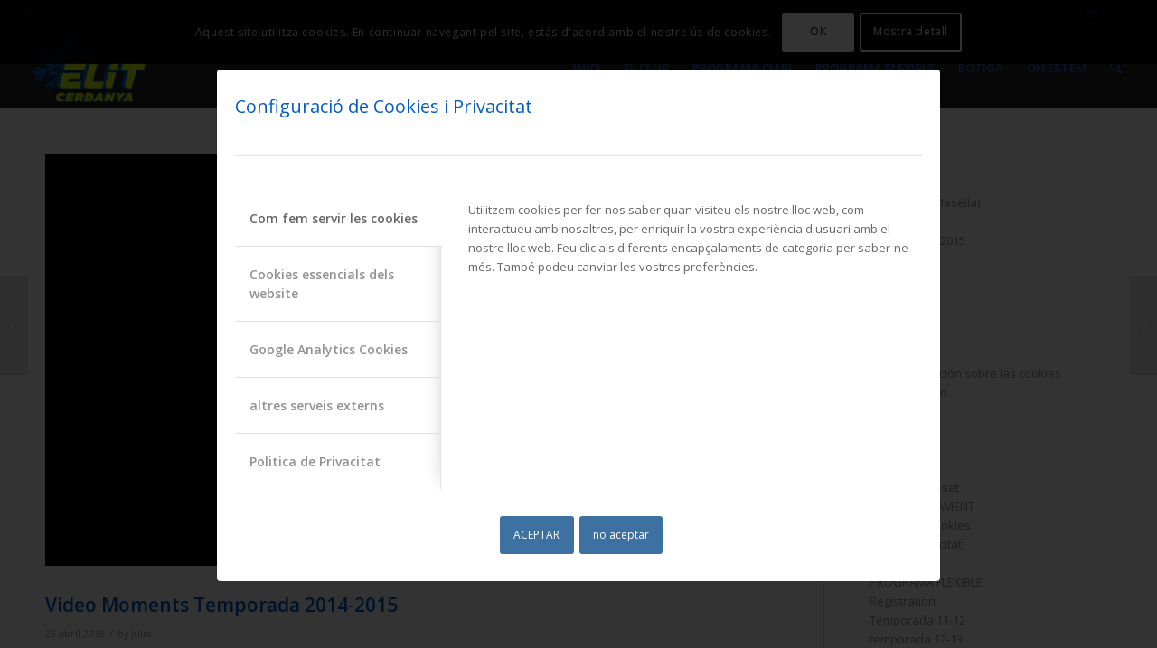

--- FILE ---
content_type: text/html; charset=UTF-8
request_url: https://elitcerdanya.com/moments-temporada-2014-2015/
body_size: 101310
content:
<!DOCTYPE html>
<html lang="ca" class="html_stretched responsive av-preloader-disabled  html_header_top html_logo_left html_main_nav_header html_menu_right html_slim html_header_sticky html_header_shrinking html_header_topbar_active html_mobile_menu_phone html_header_searchicon html_content_align_center html_header_unstick_top_disabled html_header_stretch html_av-submenu-hidden html_av-submenu-display-click html_av-overlay-side html_av-overlay-side-classic html_av-submenu-noclone html_entry_id_5890 av-cookies-consent-show-message-bar av-cookies-cookie-consent-enabled av-cookies-can-opt-out av-cookies-user-silent-accept avia-cookie-consent-modal-show-immediately avia-cookie-check-browser-settings av-no-preview av-default-lightbox html_text_menu_active av-mobile-menu-switch-default">
<head>
<meta charset="UTF-8" />
<meta name="robots" content="index, follow" />


<!-- mobile setting -->
<meta name="viewport" content="width=device-width, initial-scale=1">

<!-- Scripts/CSS and wp_head hook -->
<title>Video Moments Temporada 2014-2015 &#8211; Elit Cerdanya</title>
<meta name='robots' content='max-image-preview:large' />
	<style>img:is([sizes="auto" i], [sizes^="auto," i]) { contain-intrinsic-size: 3000px 1500px }</style>
	
				<script type='text/javascript'>

				function avia_cookie_check_sessionStorage()
				{
					//	FF throws error when all cookies blocked !!
					var sessionBlocked = false;
					try
					{
						var test = sessionStorage.getItem( 'aviaCookieRefused' ) != null;
					}
					catch(e)
					{
						sessionBlocked = true;
					}

					var aviaCookieRefused = ! sessionBlocked ? sessionStorage.getItem( 'aviaCookieRefused' ) : null;

					var html = document.getElementsByTagName('html')[0];

					/**
					 * Set a class to avoid calls to sessionStorage
					 */
					if( sessionBlocked || aviaCookieRefused )
					{
						if( html.className.indexOf('av-cookies-session-refused') < 0 )
						{
							html.className += ' av-cookies-session-refused';
						}
					}

					if( sessionBlocked || aviaCookieRefused || document.cookie.match(/aviaCookieConsent/) )
					{
						if( html.className.indexOf('av-cookies-user-silent-accept') >= 0 )
						{
							 html.className = html.className.replace(/\bav-cookies-user-silent-accept\b/g, '');
						}
					}
				}

				avia_cookie_check_sessionStorage();

			</script>
			<link rel="alternate" type="application/rss+xml" title="Elit Cerdanya &raquo; Canal d&#039;informació" href="https://elitcerdanya.com/feed/" />

<!-- google webfont font replacement -->

			<script type='text/javascript'>

				(function() {

					/*	check if webfonts are disabled by user setting via cookie - or user must opt in.	*/
					var html = document.getElementsByTagName('html')[0];
					var cookie_check = html.className.indexOf('av-cookies-needs-opt-in') >= 0 || html.className.indexOf('av-cookies-can-opt-out') >= 0;
					var allow_continue = true;
					var silent_accept_cookie = html.className.indexOf('av-cookies-user-silent-accept') >= 0;

					if( cookie_check && ! silent_accept_cookie )
					{
						if( ! document.cookie.match(/aviaCookieConsent/) || html.className.indexOf('av-cookies-session-refused') >= 0 )
						{
							allow_continue = false;
						}
						else
						{
							if( ! document.cookie.match(/aviaPrivacyRefuseCookiesHideBar/) )
							{
								allow_continue = false;
							}
							else if( ! document.cookie.match(/aviaPrivacyEssentialCookiesEnabled/) )
							{
								allow_continue = false;
							}
							else if( document.cookie.match(/aviaPrivacyGoogleWebfontsDisabled/) )
							{
								allow_continue = false;
							}
						}
					}

					if( allow_continue )
					{
						var f = document.createElement('link');

						f.type 	= 'text/css';
						f.rel 	= 'stylesheet';
						f.href 	= 'https://fonts.googleapis.com/css?family=Open+Sans:400,600&display=auto';
						f.id 	= 'avia-google-webfont';

						document.getElementsByTagName('head')[0].appendChild(f);
					}
				})();

			</script>
			<script type="text/javascript">
/* <![CDATA[ */
window._wpemojiSettings = {"baseUrl":"https:\/\/s.w.org\/images\/core\/emoji\/15.0.3\/72x72\/","ext":".png","svgUrl":"https:\/\/s.w.org\/images\/core\/emoji\/15.0.3\/svg\/","svgExt":".svg","source":{"concatemoji":"https:\/\/elitcerdanya.com\/wp-includes\/js\/wp-emoji-release.min.js?ver=6.7.4"}};
/*! This file is auto-generated */
!function(i,n){var o,s,e;function c(e){try{var t={supportTests:e,timestamp:(new Date).valueOf()};sessionStorage.setItem(o,JSON.stringify(t))}catch(e){}}function p(e,t,n){e.clearRect(0,0,e.canvas.width,e.canvas.height),e.fillText(t,0,0);var t=new Uint32Array(e.getImageData(0,0,e.canvas.width,e.canvas.height).data),r=(e.clearRect(0,0,e.canvas.width,e.canvas.height),e.fillText(n,0,0),new Uint32Array(e.getImageData(0,0,e.canvas.width,e.canvas.height).data));return t.every(function(e,t){return e===r[t]})}function u(e,t,n){switch(t){case"flag":return n(e,"\ud83c\udff3\ufe0f\u200d\u26a7\ufe0f","\ud83c\udff3\ufe0f\u200b\u26a7\ufe0f")?!1:!n(e,"\ud83c\uddfa\ud83c\uddf3","\ud83c\uddfa\u200b\ud83c\uddf3")&&!n(e,"\ud83c\udff4\udb40\udc67\udb40\udc62\udb40\udc65\udb40\udc6e\udb40\udc67\udb40\udc7f","\ud83c\udff4\u200b\udb40\udc67\u200b\udb40\udc62\u200b\udb40\udc65\u200b\udb40\udc6e\u200b\udb40\udc67\u200b\udb40\udc7f");case"emoji":return!n(e,"\ud83d\udc26\u200d\u2b1b","\ud83d\udc26\u200b\u2b1b")}return!1}function f(e,t,n){var r="undefined"!=typeof WorkerGlobalScope&&self instanceof WorkerGlobalScope?new OffscreenCanvas(300,150):i.createElement("canvas"),a=r.getContext("2d",{willReadFrequently:!0}),o=(a.textBaseline="top",a.font="600 32px Arial",{});return e.forEach(function(e){o[e]=t(a,e,n)}),o}function t(e){var t=i.createElement("script");t.src=e,t.defer=!0,i.head.appendChild(t)}"undefined"!=typeof Promise&&(o="wpEmojiSettingsSupports",s=["flag","emoji"],n.supports={everything:!0,everythingExceptFlag:!0},e=new Promise(function(e){i.addEventListener("DOMContentLoaded",e,{once:!0})}),new Promise(function(t){var n=function(){try{var e=JSON.parse(sessionStorage.getItem(o));if("object"==typeof e&&"number"==typeof e.timestamp&&(new Date).valueOf()<e.timestamp+604800&&"object"==typeof e.supportTests)return e.supportTests}catch(e){}return null}();if(!n){if("undefined"!=typeof Worker&&"undefined"!=typeof OffscreenCanvas&&"undefined"!=typeof URL&&URL.createObjectURL&&"undefined"!=typeof Blob)try{var e="postMessage("+f.toString()+"("+[JSON.stringify(s),u.toString(),p.toString()].join(",")+"));",r=new Blob([e],{type:"text/javascript"}),a=new Worker(URL.createObjectURL(r),{name:"wpTestEmojiSupports"});return void(a.onmessage=function(e){c(n=e.data),a.terminate(),t(n)})}catch(e){}c(n=f(s,u,p))}t(n)}).then(function(e){for(var t in e)n.supports[t]=e[t],n.supports.everything=n.supports.everything&&n.supports[t],"flag"!==t&&(n.supports.everythingExceptFlag=n.supports.everythingExceptFlag&&n.supports[t]);n.supports.everythingExceptFlag=n.supports.everythingExceptFlag&&!n.supports.flag,n.DOMReady=!1,n.readyCallback=function(){n.DOMReady=!0}}).then(function(){return e}).then(function(){var e;n.supports.everything||(n.readyCallback(),(e=n.source||{}).concatemoji?t(e.concatemoji):e.wpemoji&&e.twemoji&&(t(e.twemoji),t(e.wpemoji)))}))}((window,document),window._wpemojiSettings);
/* ]]> */
</script>
<link rel='stylesheet' id='avia-grid-css' href='https://elitcerdanya.com/wp-content/themes/enfold/css/grid.css?ver=6.0.9' type='text/css' media='all' />
<link rel='stylesheet' id='avia-base-css' href='https://elitcerdanya.com/wp-content/themes/enfold/css/base.css?ver=6.0.9' type='text/css' media='all' />
<link rel='stylesheet' id='avia-layout-css' href='https://elitcerdanya.com/wp-content/themes/enfold/css/layout.css?ver=6.0.9' type='text/css' media='all' />
<link rel='stylesheet' id='avia-module-audioplayer-css' href='https://elitcerdanya.com/wp-content/themes/enfold/config-templatebuilder/avia-shortcodes/audio-player/audio-player.css?ver=6.0.9' type='text/css' media='all' />
<link rel='stylesheet' id='avia-module-blog-css' href='https://elitcerdanya.com/wp-content/themes/enfold/config-templatebuilder/avia-shortcodes/blog/blog.css?ver=6.0.9' type='text/css' media='all' />
<link rel='stylesheet' id='avia-module-postslider-css' href='https://elitcerdanya.com/wp-content/themes/enfold/config-templatebuilder/avia-shortcodes/postslider/postslider.css?ver=6.0.9' type='text/css' media='all' />
<link rel='stylesheet' id='avia-module-button-css' href='https://elitcerdanya.com/wp-content/themes/enfold/config-templatebuilder/avia-shortcodes/buttons/buttons.css?ver=6.0.9' type='text/css' media='all' />
<link rel='stylesheet' id='avia-module-buttonrow-css' href='https://elitcerdanya.com/wp-content/themes/enfold/config-templatebuilder/avia-shortcodes/buttonrow/buttonrow.css?ver=6.0.9' type='text/css' media='all' />
<link rel='stylesheet' id='avia-module-button-fullwidth-css' href='https://elitcerdanya.com/wp-content/themes/enfold/config-templatebuilder/avia-shortcodes/buttons_fullwidth/buttons_fullwidth.css?ver=6.0.9' type='text/css' media='all' />
<link rel='stylesheet' id='avia-module-catalogue-css' href='https://elitcerdanya.com/wp-content/themes/enfold/config-templatebuilder/avia-shortcodes/catalogue/catalogue.css?ver=6.0.9' type='text/css' media='all' />
<link rel='stylesheet' id='avia-module-comments-css' href='https://elitcerdanya.com/wp-content/themes/enfold/config-templatebuilder/avia-shortcodes/comments/comments.css?ver=6.0.9' type='text/css' media='all' />
<link rel='stylesheet' id='avia-module-contact-css' href='https://elitcerdanya.com/wp-content/themes/enfold/config-templatebuilder/avia-shortcodes/contact/contact.css?ver=6.0.9' type='text/css' media='all' />
<link rel='stylesheet' id='avia-module-slideshow-css' href='https://elitcerdanya.com/wp-content/themes/enfold/config-templatebuilder/avia-shortcodes/slideshow/slideshow.css?ver=6.0.9' type='text/css' media='all' />
<link rel='stylesheet' id='avia-module-slideshow-contentpartner-css' href='https://elitcerdanya.com/wp-content/themes/enfold/config-templatebuilder/avia-shortcodes/contentslider/contentslider.css?ver=6.0.9' type='text/css' media='all' />
<link rel='stylesheet' id='avia-module-countdown-css' href='https://elitcerdanya.com/wp-content/themes/enfold/config-templatebuilder/avia-shortcodes/countdown/countdown.css?ver=6.0.9' type='text/css' media='all' />
<link rel='stylesheet' id='avia-module-dynamic-field-css' href='https://elitcerdanya.com/wp-content/themes/enfold/config-templatebuilder/avia-shortcodes/dynamic_field/dynamic_field.css?ver=6.0.9' type='text/css' media='all' />
<link rel='stylesheet' id='avia-module-gallery-css' href='https://elitcerdanya.com/wp-content/themes/enfold/config-templatebuilder/avia-shortcodes/gallery/gallery.css?ver=6.0.9' type='text/css' media='all' />
<link rel='stylesheet' id='avia-module-gallery-hor-css' href='https://elitcerdanya.com/wp-content/themes/enfold/config-templatebuilder/avia-shortcodes/gallery_horizontal/gallery_horizontal.css?ver=6.0.9' type='text/css' media='all' />
<link rel='stylesheet' id='avia-module-maps-css' href='https://elitcerdanya.com/wp-content/themes/enfold/config-templatebuilder/avia-shortcodes/google_maps/google_maps.css?ver=6.0.9' type='text/css' media='all' />
<link rel='stylesheet' id='avia-module-gridrow-css' href='https://elitcerdanya.com/wp-content/themes/enfold/config-templatebuilder/avia-shortcodes/grid_row/grid_row.css?ver=6.0.9' type='text/css' media='all' />
<link rel='stylesheet' id='avia-module-heading-css' href='https://elitcerdanya.com/wp-content/themes/enfold/config-templatebuilder/avia-shortcodes/heading/heading.css?ver=6.0.9' type='text/css' media='all' />
<link rel='stylesheet' id='avia-module-rotator-css' href='https://elitcerdanya.com/wp-content/themes/enfold/config-templatebuilder/avia-shortcodes/headline_rotator/headline_rotator.css?ver=6.0.9' type='text/css' media='all' />
<link rel='stylesheet' id='avia-module-hr-css' href='https://elitcerdanya.com/wp-content/themes/enfold/config-templatebuilder/avia-shortcodes/hr/hr.css?ver=6.0.9' type='text/css' media='all' />
<link rel='stylesheet' id='avia-module-icon-css' href='https://elitcerdanya.com/wp-content/themes/enfold/config-templatebuilder/avia-shortcodes/icon/icon.css?ver=6.0.9' type='text/css' media='all' />
<link rel='stylesheet' id='avia-module-icon-circles-css' href='https://elitcerdanya.com/wp-content/themes/enfold/config-templatebuilder/avia-shortcodes/icon_circles/icon_circles.css?ver=6.0.9' type='text/css' media='all' />
<link rel='stylesheet' id='avia-module-iconbox-css' href='https://elitcerdanya.com/wp-content/themes/enfold/config-templatebuilder/avia-shortcodes/iconbox/iconbox.css?ver=6.0.9' type='text/css' media='all' />
<link rel='stylesheet' id='avia-module-icongrid-css' href='https://elitcerdanya.com/wp-content/themes/enfold/config-templatebuilder/avia-shortcodes/icongrid/icongrid.css?ver=6.0.9' type='text/css' media='all' />
<link rel='stylesheet' id='avia-module-iconlist-css' href='https://elitcerdanya.com/wp-content/themes/enfold/config-templatebuilder/avia-shortcodes/iconlist/iconlist.css?ver=6.0.9' type='text/css' media='all' />
<link rel='stylesheet' id='avia-module-image-css' href='https://elitcerdanya.com/wp-content/themes/enfold/config-templatebuilder/avia-shortcodes/image/image.css?ver=6.0.9' type='text/css' media='all' />
<link rel='stylesheet' id='avia-module-image-diff-css' href='https://elitcerdanya.com/wp-content/themes/enfold/config-templatebuilder/avia-shortcodes/image_diff/image_diff.css?ver=6.0.9' type='text/css' media='all' />
<link rel='stylesheet' id='avia-module-hotspot-css' href='https://elitcerdanya.com/wp-content/themes/enfold/config-templatebuilder/avia-shortcodes/image_hotspots/image_hotspots.css?ver=6.0.9' type='text/css' media='all' />
<link rel='stylesheet' id='avia-module-sc-lottie-animation-css' href='https://elitcerdanya.com/wp-content/themes/enfold/config-templatebuilder/avia-shortcodes/lottie_animation/lottie_animation.css?ver=6.0.9' type='text/css' media='all' />
<link rel='stylesheet' id='avia-module-magazine-css' href='https://elitcerdanya.com/wp-content/themes/enfold/config-templatebuilder/avia-shortcodes/magazine/magazine.css?ver=6.0.9' type='text/css' media='all' />
<link rel='stylesheet' id='avia-module-masonry-css' href='https://elitcerdanya.com/wp-content/themes/enfold/config-templatebuilder/avia-shortcodes/masonry_entries/masonry_entries.css?ver=6.0.9' type='text/css' media='all' />
<link rel='stylesheet' id='avia-siteloader-css' href='https://elitcerdanya.com/wp-content/themes/enfold/css/avia-snippet-site-preloader.css?ver=6.0.9' type='text/css' media='all' />
<link rel='stylesheet' id='avia-module-menu-css' href='https://elitcerdanya.com/wp-content/themes/enfold/config-templatebuilder/avia-shortcodes/menu/menu.css?ver=6.0.9' type='text/css' media='all' />
<link rel='stylesheet' id='avia-module-notification-css' href='https://elitcerdanya.com/wp-content/themes/enfold/config-templatebuilder/avia-shortcodes/notification/notification.css?ver=6.0.9' type='text/css' media='all' />
<link rel='stylesheet' id='avia-module-numbers-css' href='https://elitcerdanya.com/wp-content/themes/enfold/config-templatebuilder/avia-shortcodes/numbers/numbers.css?ver=6.0.9' type='text/css' media='all' />
<link rel='stylesheet' id='avia-module-portfolio-css' href='https://elitcerdanya.com/wp-content/themes/enfold/config-templatebuilder/avia-shortcodes/portfolio/portfolio.css?ver=6.0.9' type='text/css' media='all' />
<link rel='stylesheet' id='avia-module-post-metadata-css' href='https://elitcerdanya.com/wp-content/themes/enfold/config-templatebuilder/avia-shortcodes/post_metadata/post_metadata.css?ver=6.0.9' type='text/css' media='all' />
<link rel='stylesheet' id='avia-module-progress-bar-css' href='https://elitcerdanya.com/wp-content/themes/enfold/config-templatebuilder/avia-shortcodes/progressbar/progressbar.css?ver=6.0.9' type='text/css' media='all' />
<link rel='stylesheet' id='avia-module-promobox-css' href='https://elitcerdanya.com/wp-content/themes/enfold/config-templatebuilder/avia-shortcodes/promobox/promobox.css?ver=6.0.9' type='text/css' media='all' />
<link rel='stylesheet' id='avia-sc-search-css' href='https://elitcerdanya.com/wp-content/themes/enfold/config-templatebuilder/avia-shortcodes/search/search.css?ver=6.0.9' type='text/css' media='all' />
<link rel='stylesheet' id='avia-module-slideshow-accordion-css' href='https://elitcerdanya.com/wp-content/themes/enfold/config-templatebuilder/avia-shortcodes/slideshow_accordion/slideshow_accordion.css?ver=6.0.9' type='text/css' media='all' />
<link rel='stylesheet' id='avia-module-slideshow-feature-image-css' href='https://elitcerdanya.com/wp-content/themes/enfold/config-templatebuilder/avia-shortcodes/slideshow_feature_image/slideshow_feature_image.css?ver=6.0.9' type='text/css' media='all' />
<link rel='stylesheet' id='avia-module-slideshow-fullsize-css' href='https://elitcerdanya.com/wp-content/themes/enfold/config-templatebuilder/avia-shortcodes/slideshow_fullsize/slideshow_fullsize.css?ver=6.0.9' type='text/css' media='all' />
<link rel='stylesheet' id='avia-module-slideshow-fullscreen-css' href='https://elitcerdanya.com/wp-content/themes/enfold/config-templatebuilder/avia-shortcodes/slideshow_fullscreen/slideshow_fullscreen.css?ver=6.0.9' type='text/css' media='all' />
<link rel='stylesheet' id='avia-module-slideshow-ls-css' href='https://elitcerdanya.com/wp-content/themes/enfold/config-templatebuilder/avia-shortcodes/slideshow_layerslider/slideshow_layerslider.css?ver=6.0.9' type='text/css' media='all' />
<link rel='stylesheet' id='avia-module-social-css' href='https://elitcerdanya.com/wp-content/themes/enfold/config-templatebuilder/avia-shortcodes/social_share/social_share.css?ver=6.0.9' type='text/css' media='all' />
<link rel='stylesheet' id='avia-module-tabsection-css' href='https://elitcerdanya.com/wp-content/themes/enfold/config-templatebuilder/avia-shortcodes/tab_section/tab_section.css?ver=6.0.9' type='text/css' media='all' />
<link rel='stylesheet' id='avia-module-table-css' href='https://elitcerdanya.com/wp-content/themes/enfold/config-templatebuilder/avia-shortcodes/table/table.css?ver=6.0.9' type='text/css' media='all' />
<link rel='stylesheet' id='avia-module-tabs-css' href='https://elitcerdanya.com/wp-content/themes/enfold/config-templatebuilder/avia-shortcodes/tabs/tabs.css?ver=6.0.9' type='text/css' media='all' />
<link rel='stylesheet' id='avia-module-team-css' href='https://elitcerdanya.com/wp-content/themes/enfold/config-templatebuilder/avia-shortcodes/team/team.css?ver=6.0.9' type='text/css' media='all' />
<link rel='stylesheet' id='avia-module-testimonials-css' href='https://elitcerdanya.com/wp-content/themes/enfold/config-templatebuilder/avia-shortcodes/testimonials/testimonials.css?ver=6.0.9' type='text/css' media='all' />
<link rel='stylesheet' id='avia-module-timeline-css' href='https://elitcerdanya.com/wp-content/themes/enfold/config-templatebuilder/avia-shortcodes/timeline/timeline.css?ver=6.0.9' type='text/css' media='all' />
<link rel='stylesheet' id='avia-module-toggles-css' href='https://elitcerdanya.com/wp-content/themes/enfold/config-templatebuilder/avia-shortcodes/toggles/toggles.css?ver=6.0.9' type='text/css' media='all' />
<link rel='stylesheet' id='avia-module-video-css' href='https://elitcerdanya.com/wp-content/themes/enfold/config-templatebuilder/avia-shortcodes/video/video.css?ver=6.0.9' type='text/css' media='all' />
<link rel='stylesheet' id='sbi_styles-css' href='https://elitcerdanya.com/wp-content/plugins/instagram-feed/css/sbi-styles.min.css?ver=6.7.0' type='text/css' media='all' />
<style id='wp-emoji-styles-inline-css' type='text/css'>

	img.wp-smiley, img.emoji {
		display: inline !important;
		border: none !important;
		box-shadow: none !important;
		height: 1em !important;
		width: 1em !important;
		margin: 0 0.07em !important;
		vertical-align: -0.1em !important;
		background: none !important;
		padding: 0 !important;
	}
</style>
<link rel='stylesheet' id='wp-block-library-css' href='https://elitcerdanya.com/wp-includes/css/dist/block-library/style.min.css?ver=6.7.4' type='text/css' media='all' />
<style id='global-styles-inline-css' type='text/css'>
:root{--wp--preset--aspect-ratio--square: 1;--wp--preset--aspect-ratio--4-3: 4/3;--wp--preset--aspect-ratio--3-4: 3/4;--wp--preset--aspect-ratio--3-2: 3/2;--wp--preset--aspect-ratio--2-3: 2/3;--wp--preset--aspect-ratio--16-9: 16/9;--wp--preset--aspect-ratio--9-16: 9/16;--wp--preset--color--black: #000000;--wp--preset--color--cyan-bluish-gray: #abb8c3;--wp--preset--color--white: #ffffff;--wp--preset--color--pale-pink: #f78da7;--wp--preset--color--vivid-red: #cf2e2e;--wp--preset--color--luminous-vivid-orange: #ff6900;--wp--preset--color--luminous-vivid-amber: #fcb900;--wp--preset--color--light-green-cyan: #7bdcb5;--wp--preset--color--vivid-green-cyan: #00d084;--wp--preset--color--pale-cyan-blue: #8ed1fc;--wp--preset--color--vivid-cyan-blue: #0693e3;--wp--preset--color--vivid-purple: #9b51e0;--wp--preset--color--metallic-red: #b02b2c;--wp--preset--color--maximum-yellow-red: #edae44;--wp--preset--color--yellow-sun: #eeee22;--wp--preset--color--palm-leaf: #83a846;--wp--preset--color--aero: #7bb0e7;--wp--preset--color--old-lavender: #745f7e;--wp--preset--color--steel-teal: #5f8789;--wp--preset--color--raspberry-pink: #d65799;--wp--preset--color--medium-turquoise: #4ecac2;--wp--preset--gradient--vivid-cyan-blue-to-vivid-purple: linear-gradient(135deg,rgba(6,147,227,1) 0%,rgb(155,81,224) 100%);--wp--preset--gradient--light-green-cyan-to-vivid-green-cyan: linear-gradient(135deg,rgb(122,220,180) 0%,rgb(0,208,130) 100%);--wp--preset--gradient--luminous-vivid-amber-to-luminous-vivid-orange: linear-gradient(135deg,rgba(252,185,0,1) 0%,rgba(255,105,0,1) 100%);--wp--preset--gradient--luminous-vivid-orange-to-vivid-red: linear-gradient(135deg,rgba(255,105,0,1) 0%,rgb(207,46,46) 100%);--wp--preset--gradient--very-light-gray-to-cyan-bluish-gray: linear-gradient(135deg,rgb(238,238,238) 0%,rgb(169,184,195) 100%);--wp--preset--gradient--cool-to-warm-spectrum: linear-gradient(135deg,rgb(74,234,220) 0%,rgb(151,120,209) 20%,rgb(207,42,186) 40%,rgb(238,44,130) 60%,rgb(251,105,98) 80%,rgb(254,248,76) 100%);--wp--preset--gradient--blush-light-purple: linear-gradient(135deg,rgb(255,206,236) 0%,rgb(152,150,240) 100%);--wp--preset--gradient--blush-bordeaux: linear-gradient(135deg,rgb(254,205,165) 0%,rgb(254,45,45) 50%,rgb(107,0,62) 100%);--wp--preset--gradient--luminous-dusk: linear-gradient(135deg,rgb(255,203,112) 0%,rgb(199,81,192) 50%,rgb(65,88,208) 100%);--wp--preset--gradient--pale-ocean: linear-gradient(135deg,rgb(255,245,203) 0%,rgb(182,227,212) 50%,rgb(51,167,181) 100%);--wp--preset--gradient--electric-grass: linear-gradient(135deg,rgb(202,248,128) 0%,rgb(113,206,126) 100%);--wp--preset--gradient--midnight: linear-gradient(135deg,rgb(2,3,129) 0%,rgb(40,116,252) 100%);--wp--preset--font-size--small: 1rem;--wp--preset--font-size--medium: 1.125rem;--wp--preset--font-size--large: 1.75rem;--wp--preset--font-size--x-large: clamp(1.75rem, 3vw, 2.25rem);--wp--preset--spacing--20: 0.44rem;--wp--preset--spacing--30: 0.67rem;--wp--preset--spacing--40: 1rem;--wp--preset--spacing--50: 1.5rem;--wp--preset--spacing--60: 2.25rem;--wp--preset--spacing--70: 3.38rem;--wp--preset--spacing--80: 5.06rem;--wp--preset--shadow--natural: 6px 6px 9px rgba(0, 0, 0, 0.2);--wp--preset--shadow--deep: 12px 12px 50px rgba(0, 0, 0, 0.4);--wp--preset--shadow--sharp: 6px 6px 0px rgba(0, 0, 0, 0.2);--wp--preset--shadow--outlined: 6px 6px 0px -3px rgba(255, 255, 255, 1), 6px 6px rgba(0, 0, 0, 1);--wp--preset--shadow--crisp: 6px 6px 0px rgba(0, 0, 0, 1);}:root { --wp--style--global--content-size: 800px;--wp--style--global--wide-size: 1130px; }:where(body) { margin: 0; }.wp-site-blocks > .alignleft { float: left; margin-right: 2em; }.wp-site-blocks > .alignright { float: right; margin-left: 2em; }.wp-site-blocks > .aligncenter { justify-content: center; margin-left: auto; margin-right: auto; }:where(.is-layout-flex){gap: 0.5em;}:where(.is-layout-grid){gap: 0.5em;}.is-layout-flow > .alignleft{float: left;margin-inline-start: 0;margin-inline-end: 2em;}.is-layout-flow > .alignright{float: right;margin-inline-start: 2em;margin-inline-end: 0;}.is-layout-flow > .aligncenter{margin-left: auto !important;margin-right: auto !important;}.is-layout-constrained > .alignleft{float: left;margin-inline-start: 0;margin-inline-end: 2em;}.is-layout-constrained > .alignright{float: right;margin-inline-start: 2em;margin-inline-end: 0;}.is-layout-constrained > .aligncenter{margin-left: auto !important;margin-right: auto !important;}.is-layout-constrained > :where(:not(.alignleft):not(.alignright):not(.alignfull)){max-width: var(--wp--style--global--content-size);margin-left: auto !important;margin-right: auto !important;}.is-layout-constrained > .alignwide{max-width: var(--wp--style--global--wide-size);}body .is-layout-flex{display: flex;}.is-layout-flex{flex-wrap: wrap;align-items: center;}.is-layout-flex > :is(*, div){margin: 0;}body .is-layout-grid{display: grid;}.is-layout-grid > :is(*, div){margin: 0;}body{padding-top: 0px;padding-right: 0px;padding-bottom: 0px;padding-left: 0px;}a:where(:not(.wp-element-button)){text-decoration: underline;}:root :where(.wp-element-button, .wp-block-button__link){background-color: #32373c;border-width: 0;color: #fff;font-family: inherit;font-size: inherit;line-height: inherit;padding: calc(0.667em + 2px) calc(1.333em + 2px);text-decoration: none;}.has-black-color{color: var(--wp--preset--color--black) !important;}.has-cyan-bluish-gray-color{color: var(--wp--preset--color--cyan-bluish-gray) !important;}.has-white-color{color: var(--wp--preset--color--white) !important;}.has-pale-pink-color{color: var(--wp--preset--color--pale-pink) !important;}.has-vivid-red-color{color: var(--wp--preset--color--vivid-red) !important;}.has-luminous-vivid-orange-color{color: var(--wp--preset--color--luminous-vivid-orange) !important;}.has-luminous-vivid-amber-color{color: var(--wp--preset--color--luminous-vivid-amber) !important;}.has-light-green-cyan-color{color: var(--wp--preset--color--light-green-cyan) !important;}.has-vivid-green-cyan-color{color: var(--wp--preset--color--vivid-green-cyan) !important;}.has-pale-cyan-blue-color{color: var(--wp--preset--color--pale-cyan-blue) !important;}.has-vivid-cyan-blue-color{color: var(--wp--preset--color--vivid-cyan-blue) !important;}.has-vivid-purple-color{color: var(--wp--preset--color--vivid-purple) !important;}.has-metallic-red-color{color: var(--wp--preset--color--metallic-red) !important;}.has-maximum-yellow-red-color{color: var(--wp--preset--color--maximum-yellow-red) !important;}.has-yellow-sun-color{color: var(--wp--preset--color--yellow-sun) !important;}.has-palm-leaf-color{color: var(--wp--preset--color--palm-leaf) !important;}.has-aero-color{color: var(--wp--preset--color--aero) !important;}.has-old-lavender-color{color: var(--wp--preset--color--old-lavender) !important;}.has-steel-teal-color{color: var(--wp--preset--color--steel-teal) !important;}.has-raspberry-pink-color{color: var(--wp--preset--color--raspberry-pink) !important;}.has-medium-turquoise-color{color: var(--wp--preset--color--medium-turquoise) !important;}.has-black-background-color{background-color: var(--wp--preset--color--black) !important;}.has-cyan-bluish-gray-background-color{background-color: var(--wp--preset--color--cyan-bluish-gray) !important;}.has-white-background-color{background-color: var(--wp--preset--color--white) !important;}.has-pale-pink-background-color{background-color: var(--wp--preset--color--pale-pink) !important;}.has-vivid-red-background-color{background-color: var(--wp--preset--color--vivid-red) !important;}.has-luminous-vivid-orange-background-color{background-color: var(--wp--preset--color--luminous-vivid-orange) !important;}.has-luminous-vivid-amber-background-color{background-color: var(--wp--preset--color--luminous-vivid-amber) !important;}.has-light-green-cyan-background-color{background-color: var(--wp--preset--color--light-green-cyan) !important;}.has-vivid-green-cyan-background-color{background-color: var(--wp--preset--color--vivid-green-cyan) !important;}.has-pale-cyan-blue-background-color{background-color: var(--wp--preset--color--pale-cyan-blue) !important;}.has-vivid-cyan-blue-background-color{background-color: var(--wp--preset--color--vivid-cyan-blue) !important;}.has-vivid-purple-background-color{background-color: var(--wp--preset--color--vivid-purple) !important;}.has-metallic-red-background-color{background-color: var(--wp--preset--color--metallic-red) !important;}.has-maximum-yellow-red-background-color{background-color: var(--wp--preset--color--maximum-yellow-red) !important;}.has-yellow-sun-background-color{background-color: var(--wp--preset--color--yellow-sun) !important;}.has-palm-leaf-background-color{background-color: var(--wp--preset--color--palm-leaf) !important;}.has-aero-background-color{background-color: var(--wp--preset--color--aero) !important;}.has-old-lavender-background-color{background-color: var(--wp--preset--color--old-lavender) !important;}.has-steel-teal-background-color{background-color: var(--wp--preset--color--steel-teal) !important;}.has-raspberry-pink-background-color{background-color: var(--wp--preset--color--raspberry-pink) !important;}.has-medium-turquoise-background-color{background-color: var(--wp--preset--color--medium-turquoise) !important;}.has-black-border-color{border-color: var(--wp--preset--color--black) !important;}.has-cyan-bluish-gray-border-color{border-color: var(--wp--preset--color--cyan-bluish-gray) !important;}.has-white-border-color{border-color: var(--wp--preset--color--white) !important;}.has-pale-pink-border-color{border-color: var(--wp--preset--color--pale-pink) !important;}.has-vivid-red-border-color{border-color: var(--wp--preset--color--vivid-red) !important;}.has-luminous-vivid-orange-border-color{border-color: var(--wp--preset--color--luminous-vivid-orange) !important;}.has-luminous-vivid-amber-border-color{border-color: var(--wp--preset--color--luminous-vivid-amber) !important;}.has-light-green-cyan-border-color{border-color: var(--wp--preset--color--light-green-cyan) !important;}.has-vivid-green-cyan-border-color{border-color: var(--wp--preset--color--vivid-green-cyan) !important;}.has-pale-cyan-blue-border-color{border-color: var(--wp--preset--color--pale-cyan-blue) !important;}.has-vivid-cyan-blue-border-color{border-color: var(--wp--preset--color--vivid-cyan-blue) !important;}.has-vivid-purple-border-color{border-color: var(--wp--preset--color--vivid-purple) !important;}.has-metallic-red-border-color{border-color: var(--wp--preset--color--metallic-red) !important;}.has-maximum-yellow-red-border-color{border-color: var(--wp--preset--color--maximum-yellow-red) !important;}.has-yellow-sun-border-color{border-color: var(--wp--preset--color--yellow-sun) !important;}.has-palm-leaf-border-color{border-color: var(--wp--preset--color--palm-leaf) !important;}.has-aero-border-color{border-color: var(--wp--preset--color--aero) !important;}.has-old-lavender-border-color{border-color: var(--wp--preset--color--old-lavender) !important;}.has-steel-teal-border-color{border-color: var(--wp--preset--color--steel-teal) !important;}.has-raspberry-pink-border-color{border-color: var(--wp--preset--color--raspberry-pink) !important;}.has-medium-turquoise-border-color{border-color: var(--wp--preset--color--medium-turquoise) !important;}.has-vivid-cyan-blue-to-vivid-purple-gradient-background{background: var(--wp--preset--gradient--vivid-cyan-blue-to-vivid-purple) !important;}.has-light-green-cyan-to-vivid-green-cyan-gradient-background{background: var(--wp--preset--gradient--light-green-cyan-to-vivid-green-cyan) !important;}.has-luminous-vivid-amber-to-luminous-vivid-orange-gradient-background{background: var(--wp--preset--gradient--luminous-vivid-amber-to-luminous-vivid-orange) !important;}.has-luminous-vivid-orange-to-vivid-red-gradient-background{background: var(--wp--preset--gradient--luminous-vivid-orange-to-vivid-red) !important;}.has-very-light-gray-to-cyan-bluish-gray-gradient-background{background: var(--wp--preset--gradient--very-light-gray-to-cyan-bluish-gray) !important;}.has-cool-to-warm-spectrum-gradient-background{background: var(--wp--preset--gradient--cool-to-warm-spectrum) !important;}.has-blush-light-purple-gradient-background{background: var(--wp--preset--gradient--blush-light-purple) !important;}.has-blush-bordeaux-gradient-background{background: var(--wp--preset--gradient--blush-bordeaux) !important;}.has-luminous-dusk-gradient-background{background: var(--wp--preset--gradient--luminous-dusk) !important;}.has-pale-ocean-gradient-background{background: var(--wp--preset--gradient--pale-ocean) !important;}.has-electric-grass-gradient-background{background: var(--wp--preset--gradient--electric-grass) !important;}.has-midnight-gradient-background{background: var(--wp--preset--gradient--midnight) !important;}.has-small-font-size{font-size: var(--wp--preset--font-size--small) !important;}.has-medium-font-size{font-size: var(--wp--preset--font-size--medium) !important;}.has-large-font-size{font-size: var(--wp--preset--font-size--large) !important;}.has-x-large-font-size{font-size: var(--wp--preset--font-size--x-large) !important;}
:where(.wp-block-post-template.is-layout-flex){gap: 1.25em;}:where(.wp-block-post-template.is-layout-grid){gap: 1.25em;}
:where(.wp-block-columns.is-layout-flex){gap: 2em;}:where(.wp-block-columns.is-layout-grid){gap: 2em;}
:root :where(.wp-block-pullquote){font-size: 1.5em;line-height: 1.6;}
</style>
<link rel='stylesheet' id='avia-scs-css' href='https://elitcerdanya.com/wp-content/themes/enfold/css/shortcodes.css?ver=6.0.9' type='text/css' media='all' />
<link rel='stylesheet' id='avia-fold-unfold-css' href='https://elitcerdanya.com/wp-content/themes/enfold/css/avia-snippet-fold-unfold.css?ver=6.0.9' type='text/css' media='all' />
<link rel='stylesheet' id='avia-popup-css-css' href='https://elitcerdanya.com/wp-content/themes/enfold/js/aviapopup/magnific-popup.css?ver=6.0.9' type='text/css' media='screen' />
<link rel='stylesheet' id='avia-lightbox-css' href='https://elitcerdanya.com/wp-content/themes/enfold/css/avia-snippet-lightbox.css?ver=6.0.9' type='text/css' media='screen' />
<link rel='stylesheet' id='avia-widget-css-css' href='https://elitcerdanya.com/wp-content/themes/enfold/css/avia-snippet-widget.css?ver=6.0.9' type='text/css' media='screen' />
<link rel='stylesheet' id='mediaelement-css' href='https://elitcerdanya.com/wp-includes/js/mediaelement/mediaelementplayer-legacy.min.css?ver=4.2.17' type='text/css' media='all' />
<link rel='stylesheet' id='wp-mediaelement-css' href='https://elitcerdanya.com/wp-includes/js/mediaelement/wp-mediaelement.min.css?ver=6.7.4' type='text/css' media='all' />
<link rel='stylesheet' id='avia-dynamic-css' href='https://elitcerdanya.com/wp-content/uploads/dynamic_avia/enfold.css?ver=67b6f246ee3b5' type='text/css' media='all' />
<link rel='stylesheet' id='avia-custom-css' href='https://elitcerdanya.com/wp-content/themes/enfold/css/custom.css?ver=6.0.9' type='text/css' media='all' />
<link rel='stylesheet' id='avia-cookie-css-css' href='https://elitcerdanya.com/wp-content/themes/enfold/css/avia-snippet-cookieconsent.css?ver=6.0.9' type='text/css' media='screen' />
<script type="text/javascript" src="https://elitcerdanya.com/wp-includes/js/jquery/jquery.min.js?ver=3.7.1" id="jquery-core-js"></script>
<script type="text/javascript" src="https://elitcerdanya.com/wp-includes/js/jquery/jquery-migrate.min.js?ver=3.4.1" id="jquery-migrate-js"></script>
<script type="text/javascript" src="https://elitcerdanya.com/wp-content/themes/enfold/js/avia-js.js?ver=6.0.9" id="avia-js-js"></script>
<script type="text/javascript" src="https://elitcerdanya.com/wp-content/themes/enfold/js/avia-compat.js?ver=6.0.9" id="avia-compat-js"></script>
<link rel="https://api.w.org/" href="https://elitcerdanya.com/wp-json/" /><link rel="alternate" title="JSON" type="application/json" href="https://elitcerdanya.com/wp-json/wp/v2/posts/5890" /><link rel="EditURI" type="application/rsd+xml" title="RSD" href="https://elitcerdanya.com/xmlrpc.php?rsd" />
<meta name="generator" content="WordPress 6.7.4" />
<link rel="canonical" href="https://elitcerdanya.com/moments-temporada-2014-2015/" />
<link rel='shortlink' href='https://elitcerdanya.com/?p=5890' />
<link rel="alternate" title="oEmbed (JSON)" type="application/json+oembed" href="https://elitcerdanya.com/wp-json/oembed/1.0/embed?url=https%3A%2F%2Felitcerdanya.com%2Fmoments-temporada-2014-2015%2F" />
<link rel="alternate" title="oEmbed (XML)" type="text/xml+oembed" href="https://elitcerdanya.com/wp-json/oembed/1.0/embed?url=https%3A%2F%2Felitcerdanya.com%2Fmoments-temporada-2014-2015%2F&#038;format=xml" />
<link rel="profile" href="https://gmpg.org/xfn/11" />
<link rel="alternate" type="application/rss+xml" title="Elit Cerdanya RSS2 Feed" href="https://elitcerdanya.com/feed/" />
<link rel="pingback" href="https://elitcerdanya.com/xmlrpc.php" />
<!--[if lt IE 9]><script src="https://elitcerdanya.com/wp-content/themes/enfold/js/html5shiv.js"></script><![endif]-->

<style type="text/css">
		@font-face {font-family: 'entypo-fontello'; font-weight: normal; font-style: normal; font-display: auto;
		src: url('https://elitcerdanya.com/wp-content/themes/enfold/config-templatebuilder/avia-template-builder/assets/fonts/entypo-fontello.woff2') format('woff2'),
		url('https://elitcerdanya.com/wp-content/themes/enfold/config-templatebuilder/avia-template-builder/assets/fonts/entypo-fontello.woff') format('woff'),
		url('https://elitcerdanya.com/wp-content/themes/enfold/config-templatebuilder/avia-template-builder/assets/fonts/entypo-fontello.ttf') format('truetype'),
		url('https://elitcerdanya.com/wp-content/themes/enfold/config-templatebuilder/avia-template-builder/assets/fonts/entypo-fontello.svg#entypo-fontello') format('svg'),
		url('https://elitcerdanya.com/wp-content/themes/enfold/config-templatebuilder/avia-template-builder/assets/fonts/entypo-fontello.eot'),
		url('https://elitcerdanya.com/wp-content/themes/enfold/config-templatebuilder/avia-template-builder/assets/fonts/entypo-fontello.eot?#iefix') format('embedded-opentype');
		} #top .avia-font-entypo-fontello, body .avia-font-entypo-fontello, html body [data-av_iconfont='entypo-fontello']:before{ font-family: 'entypo-fontello'; }
		
		@font-face {font-family: 'fontello'; font-weight: normal; font-style: normal; font-display: auto;
		src: url('https://elitcerdanya.com/wp-content/uploads/avia_fonts/fontello/fontello.woff2') format('woff2'),
		url('https://elitcerdanya.com/wp-content/uploads/avia_fonts/fontello/fontello.woff') format('woff'),
		url('https://elitcerdanya.com/wp-content/uploads/avia_fonts/fontello/fontello.ttf') format('truetype'),
		url('https://elitcerdanya.com/wp-content/uploads/avia_fonts/fontello/fontello.svg#fontello') format('svg'),
		url('https://elitcerdanya.com/wp-content/uploads/avia_fonts/fontello/fontello.eot'),
		url('https://elitcerdanya.com/wp-content/uploads/avia_fonts/fontello/fontello.eot?#iefix') format('embedded-opentype');
		} #top .avia-font-fontello, body .avia-font-fontello, html body [data-av_iconfont='fontello']:before{ font-family: 'fontello'; }
		</style>

<!--
Debugging Info for Theme support: 

Theme: Enfold
Version: 6.0.9
Installed: enfold
AviaFramework Version: 5.6
AviaBuilder Version: 5.3
aviaElementManager Version: 1.0.1
ML:512-PU:78-PLA:4
WP:6.7.4
Compress: CSS:disabled - JS:disabled
Updates: enabled - token has changed and not verified
PLAu:3
-->
</head>

<body data-rsssl=1 id="top" class="post-template-default single single-post postid-5890 single-format-video stretched rtl_columns av-curtain-numeric open_sans  post-type-post category-noticies post_tag-media post_tag-news post_tag-portfolio post_tag-posts post_tag-video post_format-post-format-video avia-responsive-images-support" itemscope="itemscope" itemtype="https://schema.org/WebPage" >

	
	<div id='wrap_all'>

	
<header id='header' class='all_colors header_color dark_bg_color  av_header_top av_logo_left av_main_nav_header av_menu_right av_slim av_header_sticky av_header_shrinking av_header_stretch av_mobile_menu_phone av_header_searchicon av_header_unstick_top_disabled av_bottom_nav_disabled  av_header_border_disabled'  data-av_shrink_factor='50' role="banner" itemscope="itemscope" itemtype="https://schema.org/WPHeader" >

		<div id='header_meta' class='container_wrap container_wrap_meta  av_icon_active_right av_extra_header_active av_secondary_right av_phone_active_left av_entry_id_5890'>

			      <div class='container'>
			      <ul class='noLightbox social_bookmarks icon_count_4'><li class='social_bookmarks_facebook av-social-link-facebook social_icon_1'><a  target="_blank" aria-label="Link to Facebook" href='https://www.facebook.com/groups/42692368801/?ref=ts&#038;fref=ts%20%20' aria-hidden='false' data-av_icon='' data-av_iconfont='entypo-fontello' title='Facebook'><span class='avia_hidden_link_text'>Facebook</span></a></li><li class='social_bookmarks_instagram av-social-link-instagram social_icon_2'><a  target="_blank" aria-label="Link to Instagram" href='https://www.instagram.com/elitcerdanya/' aria-hidden='false' data-av_icon='' data-av_iconfont='entypo-fontello' title='Instagram'><span class='avia_hidden_link_text'>Instagram</span></a></li><li class='social_bookmarks_youtube av-social-link-youtube social_icon_3'><a  target="_blank" aria-label="Link to Youtube" href='https://www.youtube.com/channel/UCmHKL5rG-qDuRFKaXT6qM3A/videos' aria-hidden='false' data-av_icon='' data-av_iconfont='entypo-fontello' title='Youtube'><span class='avia_hidden_link_text'>Youtube</span></a></li><li class='social_bookmarks_twitter av-social-link-twitter social_icon_4'><a  target="_blank" aria-label="Link to X" href='https://twitter.com/ElitCerdanya/' aria-hidden='false' data-av_icon='' data-av_iconfont='entypo-fontello' title='X'><span class='avia_hidden_link_text'>X</span></a></li></ul><div class='phone-info '><div>Telf. 608 84 41 06</div></div>			      </div>
		</div>

		<div  id='header_main' class='container_wrap container_wrap_logo'>

        <div class='container av-logo-container'><div class='inner-container'><span class='logo avia-standard-logo'><a href='https://elitcerdanya.com/' class='' aria-label='Elit Cerdanya' ><img src="https://www.elitcerdanya.com/wp-content/uploads/elit_new_logo.png" height="100" width="300" alt='Elit Cerdanya' title='' /></a></span><nav class='main_menu' data-selectname='Select a page'  role="navigation" itemscope="itemscope" itemtype="https://schema.org/SiteNavigationElement" ><div class="avia-menu av-main-nav-wrap"><ul role="menu" class="menu av-main-nav" id="avia-menu"><li role="menuitem" id="menu-item-20537" class="menu-item menu-item-type-post_type menu-item-object-page menu-item-home menu-item-mega-parent  menu-item-top-level menu-item-top-level-1"><a href="https://elitcerdanya.com/" itemprop="url" tabindex="0"><span class="avia-bullet"></span><span class="avia-menu-text">INICI</span><span class="avia-menu-fx"><span class="avia-arrow-wrap"><span class="avia-arrow"></span></span></span></a></li>
<li role="menuitem" id="menu-item-127" class="menu-item menu-item-type-post_type menu-item-object-page menu-item-top-level menu-item-top-level-2"><a href="https://elitcerdanya.com/el-club/" itemprop="url" tabindex="0"><span class="avia-bullet"></span><span class="avia-menu-text">EL CLUB</span><span class="avia-menu-fx"><span class="avia-arrow-wrap"><span class="avia-arrow"></span></span></span></a></li>
<li role="menuitem" id="menu-item-124" class="menu-item menu-item-type-post_type menu-item-object-page menu-item-top-level menu-item-top-level-3"><a href="https://elitcerdanya.com/calendari/" itemprop="url" tabindex="0"><span class="avia-bullet"></span><span class="avia-menu-text">PROGRAMA CLUB</span><span class="avia-menu-fx"><span class="avia-arrow-wrap"><span class="avia-arrow"></span></span></span></a></li>
<li role="menuitem" id="menu-item-20503" class="menu-item menu-item-type-post_type menu-item-object-page menu-item-mega-parent  menu-item-top-level menu-item-top-level-4"><a href="https://elitcerdanya.com/programa-flexible/" itemprop="url" tabindex="0"><span class="avia-bullet"></span><span class="avia-menu-text">PROGRAMA FLEXIBLE</span><span class="avia-menu-fx"><span class="avia-arrow-wrap"><span class="avia-arrow"></span></span></span></a></li>
<li role="menuitem" id="menu-item-20751" class="menu-item menu-item-type-post_type menu-item-object-page menu-item-mega-parent  menu-item-top-level menu-item-top-level-5"><a href="https://elitcerdanya.com/seccions/" itemprop="url" tabindex="0"><span class="avia-bullet"></span><span class="avia-menu-text">BOTIGA</span><span class="avia-menu-fx"><span class="avia-arrow-wrap"><span class="avia-arrow"></span></span></span></a></li>
<li role="menuitem" id="menu-item-19100" class="menu-item menu-item-type-post_type menu-item-object-page menu-item-top-level menu-item-top-level-6"><a href="https://elitcerdanya.com/localitzacio/" itemprop="url" tabindex="0"><span class="avia-bullet"></span><span class="avia-menu-text">ON ESTEM</span><span class="avia-menu-fx"><span class="avia-arrow-wrap"><span class="avia-arrow"></span></span></span></a></li>
<li id="menu-item-search" class="noMobile menu-item menu-item-search-dropdown menu-item-avia-special" role="menuitem"><a aria-label="Cercar" href="?s=" rel="nofollow" data-avia-search-tooltip="
&lt;search&gt;
	&lt;form role=&quot;search&quot; action=&quot;https://elitcerdanya.com/&quot; id=&quot;searchform&quot; method=&quot;get&quot; class=&quot;&quot;&gt;
		&lt;div&gt;
			&lt;input type=&quot;submit&quot; value=&quot;&quot; id=&quot;searchsubmit&quot; class=&quot;button avia-font-entypo-fontello&quot; title=&quot;Enter at least 3 characters to show search results in a dropdown or click to route to search result page to show all results&quot; /&gt;
			&lt;input type=&quot;search&quot; id=&quot;s&quot; name=&quot;s&quot; value=&quot;&quot; aria-label=&#039;Cercar&#039; placeholder=&#039;Cercar&#039; required /&gt;
					&lt;/div&gt;
	&lt;/form&gt;
&lt;/search&gt;
" aria-hidden='false' data-av_icon='' data-av_iconfont='entypo-fontello'><span class="avia_hidden_link_text">Cercar</span></a></li><li class="av-burger-menu-main menu-item-avia-special " role="menuitem">
	        			<a href="#" aria-label="Menu" aria-hidden="false">
							<span class="av-hamburger av-hamburger--spin av-js-hamburger">
								<span class="av-hamburger-box">
						          <span class="av-hamburger-inner"></span>
						          <strong>Menu</strong>
								</span>
							</span>
							<span class="avia_hidden_link_text">Menu</span>
						</a>
	        		   </li></ul></div></nav></div> </div> 
		<!-- end container_wrap-->
		</div>
<div class="header_bg"></div>
<!-- end header -->
</header>

	<div id='main' class='all_colors' data-scroll-offset='88'>

	
		<div class='container_wrap container_wrap_first main_color sidebar_right'>

			<div class='container template-blog template-single-blog '>

				<main class='content units av-content-small alpha  av-blog-meta-comments-disabled av-blog-meta-category-disabled av-blog-meta-html-info-disabled av-blog-meta-tag-disabled av-main-single'  role="main" itemscope="itemscope" itemtype="https://schema.org/Blog" >

					<article class="post-entry post-entry-type-video post-entry-5890 post-loop-1 post-parity-odd post-entry-last single-big  post-5890 post type-post status-publish format-video has-post-thumbnail hentry category-noticies tag-media tag-news tag-portfolio tag-posts tag-video post_format-post-format-video"  itemscope="itemscope" itemtype="https://schema.org/BlogPosting" itemprop="blogPost" ><div class="big-preview single-big"><div  class='avia-video av-2hl082-c4b29f15116ba3e288578514bad0ce6c avia-video-16-9 av-no-preview-image avia-video-load-always av-lazyload-immediate av-lazyload-video-embed'  itemprop="video" itemtype="https://schema.org/VideoObject"  data-original_url='https://www.youtube.com/watch?v=mpaLuhImHjE'><script type='text/html' class='av-video-tmpl'><div class='avia-iframe-wrap'><iframe width="1333" height="1000" src="https://www.youtube.com/embed/mpaLuhImHjE?feature=oembed&autoplay=0&loop=0&controls=1&mute=0" frameborder="0" allowfullscreen></iframe></div></script><div class='av-click-to-play-overlay'><div class="avia_playpause_icon"></div></div></div></div><div class="blog-meta"></div><div class='entry-content-wrapper clearfix video-content'><header class="entry-content-header" aria-label="Post: Video Moments Temporada 2014-2015"><h1 class='post-title entry-title '  itemprop="headline" >Video Moments Temporada 2014-2015<span class="post-format-icon minor-meta"></span></h1><span class="post-meta-infos"><time class="date-container minor-meta updated"  itemprop="datePublished" datetime="2015-04-25T19:28:31+02:00" >25 abril 2015</time><span class="text-sep">/</span><span class="blog-author minor-meta">by <span class="entry-author-link"  itemprop="author" ><span class="author"><span class="fn"><a href="https://elitcerdanya.com/author/julio/" title="Entrades de Julio" rel="author">Julio</a></span></span></span></span></span></header><div class="entry-content"  itemprop="text" ></div><footer class="entry-footer"><div class='av-social-sharing-box av-social-sharing-box-default av-social-sharing-box-fullwidth'><div class="av-share-box"><h5 class='av-share-link-description av-no-toc '>Compartir aquesta entrada</h5><ul class="av-share-box-list noLightbox"><li class='av-share-link av-social-link-facebook' ><a target="_blank" aria-label="Compartir a Facebook" href='https://www.facebook.com/sharer.php?u=https://elitcerdanya.com/moments-temporada-2014-2015/&#038;t=Video%20Moments%20Temporada%202014-2015' aria-hidden='false' data-av_icon='' data-av_iconfont='entypo-fontello' title='' data-avia-related-tooltip='Compartir a Facebook'><span class='avia_hidden_link_text'>Compartir a Facebook</span></a></li><li class='av-share-link av-social-link-twitter' ><a target="_blank" aria-label="Compartir a X" href='https://twitter.com/share?text=Video%20Moments%20Temporada%202014-2015&#038;url=https://elitcerdanya.com/?p=5890' aria-hidden='false' data-av_icon='' data-av_iconfont='entypo-fontello' title='' data-avia-related-tooltip='Compartir a X'><span class='avia_hidden_link_text'>Compartir a X</span></a></li><li class='av-share-link av-social-link-square-x-twitter' ><a target="_blank" aria-label="Share on X" href='https://twitter.com/share?text=Video%20Moments%20Temporada%202014-2015&#038;url=https://elitcerdanya.com/?p=5890' aria-hidden='false' data-av_icon='' data-av_iconfont='entypo-fontello' title='' data-avia-related-tooltip='Share on X'><span class='avia_hidden_link_text'>Share on X</span></a></li><li class='av-share-link av-social-link-pinterest' ><a target="_blank" aria-label="Compartir a Pinterest" href='https://pinterest.com/pin/create/button/?url=https%3A%2F%2Felitcerdanya.com%2Fmoments-temporada-2014-2015%2F&#038;description=Video%20Moments%20Temporada%202014-2015&#038;media=https%3A%2F%2Felitcerdanya.com%2Fwp-content%2Fuploads%2Fmoments.jpg' aria-hidden='false' data-av_icon='' data-av_iconfont='entypo-fontello' title='' data-avia-related-tooltip='Compartir a Pinterest'><span class='avia_hidden_link_text'>Compartir a Pinterest</span></a></li><li class='av-share-link av-social-link-mail' ><a  aria-label="Compartir per correu" href='mailto:?subject=Video%20Moments%20Temporada%202014-2015&#038;body=https://elitcerdanya.com/moments-temporada-2014-2015/' aria-hidden='false' data-av_icon='' data-av_iconfont='entypo-fontello' title='' data-avia-related-tooltip='Compartir per correu'><span class='avia_hidden_link_text'>Compartir per correu</span></a></li></ul></div></div></footer><div class='post_delimiter'></div></div><div class="post_author_timeline"></div><span class='hidden'>
				<span class='av-structured-data'  itemprop="image" itemscope="itemscope" itemtype="https://schema.org/ImageObject" >
						<span itemprop='url'>https://elitcerdanya.com/wp-content/uploads/moments.jpg</span>
						<span itemprop='height'>187</span>
						<span itemprop='width'>327</span>
				</span>
				<span class='av-structured-data'  itemprop="publisher" itemtype="https://schema.org/Organization" itemscope="itemscope" >
						<span itemprop='name'>Julio</span>
						<span itemprop='logo' itemscope itemtype='https://schema.org/ImageObject'>
							<span itemprop='url'>https://www.elitcerdanya.com/wp-content/uploads/elit_new_logo.png</span>
						</span>
				</span><span class='av-structured-data'  itemprop="author" itemscope="itemscope" itemtype="https://schema.org/Person" ><span itemprop='name'>Julio</span></span><span class='av-structured-data'  itemprop="datePublished" datetime="2015-04-25T19:28:31+02:00" >2015-04-25 19:28:31</span><span class='av-structured-data'  itemprop="dateModified" itemtype="https://schema.org/dateModified" >2018-09-12 22:06:44</span><span class='av-structured-data'  itemprop="mainEntityOfPage" itemtype="https://schema.org/mainEntityOfPage" ><span itemprop='name'>Video Moments Temporada 2014-2015</span></span></span></article><div class='single-big'></div><div class='related_posts clearfix av-related-style-tooltip'><h5 class="related_title">You might also like</h5><div class="related_entries_container"><div class='av_one_eighth no_margin  alpha relThumb relThumb1 relThumbOdd post-format-standard related_column'><a href='https://elitcerdanya.com/lelit-amb-el-nepal/' class='relThumWrap noLightbox' title='L&#8217;ELiT amb el Nepal'><span class='related_image_wrap' data-avia-related-tooltip="L&#8217;ELiT amb el Nepal"><img width="180" height="168" src="https://elitcerdanya.com/wp-content/uploads/descarga-180x168.jpg" class="wp-image-5903 avia-img-lazy-loading-5903 attachment-square size-square wp-post-image" alt="" title="Nepal" decoding="async" loading="lazy" /><span class='related-format-icon '><span class='related-format-icon-inner' aria-hidden='true' data-av_icon='' data-av_iconfont='entypo-fontello'></span></span></span><strong class="av-related-title">L&#8217;ELiT amb el Nepal</strong></a></div><div class='av_one_eighth no_margin   relThumb relThumb2 relThumbEven post-format-standard related_column'><a href='https://elitcerdanya.com/tots-amb-en-pol/' class='relThumWrap noLightbox' title='Tots amb en Pol'><span class='related_image_wrap' data-avia-related-tooltip="Tots amb en Pol"><img width="180" height="180" src="https://elitcerdanya.com/wp-content/uploads/IMG-20150502-WA0012-180x180.jpg" class="wp-image-5909 avia-img-lazy-loading-5909 attachment-square size-square wp-post-image" alt="" title="IMG-20150502-WA0012" decoding="async" loading="lazy" srcset="https://elitcerdanya.com/wp-content/uploads/IMG-20150502-WA0012-180x180.jpg 180w, https://elitcerdanya.com/wp-content/uploads/IMG-20150502-WA0012-80x80.jpg 80w, https://elitcerdanya.com/wp-content/uploads/IMG-20150502-WA0012-36x36.jpg 36w, https://elitcerdanya.com/wp-content/uploads/IMG-20150502-WA0012-120x120.jpg 120w, https://elitcerdanya.com/wp-content/uploads/IMG-20150502-WA0012-450x450.jpg 450w" sizes="auto, (max-width: 180px) 100vw, 180px" /><span class='related-format-icon '><span class='related-format-icon-inner' aria-hidden='true' data-av_icon='' data-av_iconfont='entypo-fontello'></span></span></span><strong class="av-related-title">Tots amb en Pol</strong></a></div><div class='av_one_eighth no_margin  omega relThumb relThumb3 relThumbOdd post-format-video related_column'><a href='https://elitcerdanya.com/tv3-temps-de-neu-el-petit-esquiador/' class='relThumWrap noLightbox' title='TV3 Temps de neu 17/04/14 &#8211; El petit esquiador'><span class='related_image_wrap' data-avia-related-tooltip="TV3 Temps de neu 17/04/14 &#8211; El petit esquiador"><img width="180" height="180" src="https://elitcerdanya.com/wp-content/uploads/petitesquiador-180x180.jpg" class="wp-image-1741 avia-img-lazy-loading-1741 attachment-square size-square wp-post-image" alt="" title="petitesquiador" decoding="async" loading="lazy" srcset="https://elitcerdanya.com/wp-content/uploads/petitesquiador-180x180.jpg 180w, https://elitcerdanya.com/wp-content/uploads/petitesquiador-80x80.jpg 80w, https://elitcerdanya.com/wp-content/uploads/petitesquiador-36x36.jpg 36w, https://elitcerdanya.com/wp-content/uploads/petitesquiador-120x120.jpg 120w" sizes="auto, (max-width: 180px) 100vw, 180px" /><span class='related-format-icon '><span class='related-format-icon-inner' aria-hidden='true' data-av_icon='' data-av_iconfont='entypo-fontello'></span></span></span><strong class="av-related-title">TV3 Temps de neu 17/04/14 &#8211; El petit esquiador</strong></a></div></div></div>
				<!--end content-->
				</main>

				<aside class='sidebar sidebar_right   alpha units' aria-label="Sidebar"  role="complementary" itemscope="itemscope" itemtype="https://schema.org/WPSideBar" ><div class="inner_sidebar extralight-border"><section class="widget widget_pages"><h3 class='widgettitle'>Pàgines</h3><ul><li class="page_item page-item-1242 page_item_has_children"><a href="https://elitcerdanya.com/seccions/">Botiga</a></li>
<li class="page_item page-item-1040"><a href="https://elitcerdanya.com/">Club esqui (Masella)</a></li>
<li class="page_item page-item-1246"><a href="https://elitcerdanya.com/seccions/competicio/">Competicio</a></li>
<li class="page_item page-item-3202"><a href="https://elitcerdanya.com/galeria/galeria-14-15/cursa-social-2015/">Cursa Social 2015</a></li>
<li class="page_item page-item-5"><a href="https://elitcerdanya.com/el-club/">El club</a></li>
<li class="page_item page-item-6088"><a href="https://elitcerdanya.com/formulari/">Formulari</a></li>
<li class="page_item page-item-19090"><a href="https://elitcerdanya.com/fotos/">Fotos</a></li>
<li class="page_item page-item-19101"><a href="https://elitcerdanya.com/home/">home</a></li>
<li class="page_item page-item-6334 page_item_has_children"><a href="https://elitcerdanya.com/membership-join/">Join Us</a></li>
<li class="page_item page-item-19097"><a href="https://elitcerdanya.com/localitzacio/">localitzacio</a></li>
<li class="page_item page-item-5994"><a href="https://elitcerdanya.com/mas-informacion-sobre-las-cookies/">Más información sobre las cookies</a></li>
<li class="page_item page-item-6336 page_item_has_children"><a href="https://elitcerdanya.com/membership-login/">Member Login</a></li>
<li class="page_item page-item-6342"><a href="https://elitcerdanya.com/members/">Members</a></li>
<li class="page_item page-item-1250"><a href="https://elitcerdanya.com/seccions/multiactivitat/">Multiactivitat</a></li>
<li class="page_item page-item-1344"><a href="https://elitcerdanya.com/noticies/">Noticies</a></li>
<li class="page_item page-item-1252"><a href="https://elitcerdanya.com/seccions/pares/">Pares</a></li>
<li class="page_item page-item-6338"><a href="https://elitcerdanya.com/membership-login/password-reset/">Password Reset</a></li>
<li class="page_item page-item-1244"><a href="https://elitcerdanya.com/seccions/escola/">PERFECCIONAMENT</a></li>
<li class="page_item page-item-5995"><a href="https://elitcerdanya.com/politica-de-cookies/">Política de cookies</a></li>
<li class="page_item page-item-20753"><a href="https://elitcerdanya.com/politica-privacitat/">Politica privacitat</a></li>
<li class="page_item page-item-6337"><a href="https://elitcerdanya.com/membership-login/membership-profile/">Profile</a></li>
<li class="page_item page-item-20497"><a href="https://elitcerdanya.com/programa-flexible/">PROGRAMA FLEXIBLE</a></li>
<li class="page_item page-item-6335"><a href="https://elitcerdanya.com/membership-join/membership-registration/">Registration</a></li>
<li class="page_item page-item-1714"><a href="https://elitcerdanya.com/galeria/temporada-11-12/">Temporada 11-12</a></li>
<li class="page_item page-item-1715"><a href="https://elitcerdanya.com/galeria/temporada-12-13/">temporada 12-13</a></li>
<li class="page_item page-item-1711"><a href="https://elitcerdanya.com/galeria/temporada-13-14/">Temporada 13-14</a></li>
<li class="page_item page-item-2048 page_item_has_children"><a href="https://elitcerdanya.com/galeria/galeria-14-15/">Temporada 14-15</a></li>
<li class="page_item page-item-6194"><a href="https://elitcerdanya.com/galeria/temporada-15-16/">Temporada 15-16</a></li>
<li class="page_item page-item-7733"><a href="https://elitcerdanya.com/galeria/temporada-16-17/">Temporada 16-17</a></li>
<li class="page_item page-item-1716"><a href="https://elitcerdanya.com/galeria/temporadas-anteriors/">Temporadas Anteriors</a></li>
<li class="page_item page-item-20573"><a href="https://elitcerdanya.com/trofeu-ivi-elitcerdanya-2023/">Trofeu IVI Elitcerdanya 2023</a></li>
<li class="page_item page-item-1852"><a href="https://elitcerdanya.com/webcams/">WebCams</a></li>
<li class="page_item page-item-81"><a href="https://elitcerdanya.com/galeria/2004-05/">2004-05</a></li>
<li class="page_item page-item-8"><a href="https://elitcerdanya.com/on-estem/">On estem</a></li>
<li class="page_item page-item-13"><a href="https://elitcerdanya.com/calendari/">PROGRAMA CLUB</a></li>
<li class="page_item page-item-83"><a href="https://elitcerdanya.com/galeria/2005-06/">2005-06</a></li>
<li class="page_item page-item-11"><a href="https://elitcerdanya.com/socis/">Socis</a></li>
<li class="page_item page-item-85"><a href="https://elitcerdanya.com/galeria/2006-07/">2006-07</a></li>
<li class="page_item page-item-88"><a href="https://elitcerdanya.com/galeria/2007-08/">2007-08</a></li>
<li class="page_item page-item-15 page_item_has_children"><a href="https://elitcerdanya.com/galeria/">Galeria</a></li>
<li class="page_item page-item-90"><a href="https://elitcerdanya.com/galeria/2008-09/">2008-09</a></li>
<li class="page_item page-item-92"><a href="https://elitcerdanya.com/galeria/2009-10/">2009-10</a></li>
</ul><span class="seperator extralight-border"></span></section><section class="widget widget_categories"><h3 class='widgettitle'>Categories</h3><ul>	<li class="cat-item cat-item-11"><a href="https://elitcerdanya.com/category/competicio/">Competicio</a>
</li>
	<li class="cat-item cat-item-10"><a href="https://elitcerdanya.com/category/escola/">Escola</a>
</li>
	<li class="cat-item cat-item-13"><a href="https://elitcerdanya.com/category/multiactivitat/">Multiactivitat</a>
</li>
	<li class="cat-item cat-item-1"><a href="https://elitcerdanya.com/category/noticies/">Notícies</a>
</li>
	<li class="cat-item cat-item-14"><a href="https://elitcerdanya.com/category/pares/">pares</a>
</li>
	<li class="cat-item cat-item-9"><a href="https://elitcerdanya.com/category/portada/">Portada</a>
</li>
</ul><span class="seperator extralight-border"></span></section><section class="widget widget_archive"><h3 class='widgettitle'>Arxiu</h3><ul>	<li><a href='https://elitcerdanya.com/2018/12/'>desembre 2018</a></li>
	<li><a href='https://elitcerdanya.com/2018/03/'>març 2018</a></li>
	<li><a href='https://elitcerdanya.com/2018/02/'>febrer 2018</a></li>
	<li><a href='https://elitcerdanya.com/2018/01/'>gener 2018</a></li>
	<li><a href='https://elitcerdanya.com/2017/12/'>desembre 2017</a></li>
	<li><a href='https://elitcerdanya.com/2017/11/'>novembre 2017</a></li>
	<li><a href='https://elitcerdanya.com/2017/02/'>febrer 2017</a></li>
	<li><a href='https://elitcerdanya.com/2017/01/'>gener 2017</a></li>
	<li><a href='https://elitcerdanya.com/2016/12/'>desembre 2016</a></li>
	<li><a href='https://elitcerdanya.com/2016/05/'>maig 2016</a></li>
	<li><a href='https://elitcerdanya.com/2016/03/'>març 2016</a></li>
	<li><a href='https://elitcerdanya.com/2016/02/'>febrer 2016</a></li>
	<li><a href='https://elitcerdanya.com/2016/01/'>gener 2016</a></li>
	<li><a href='https://elitcerdanya.com/2015/12/'>desembre 2015</a></li>
	<li><a href='https://elitcerdanya.com/2015/11/'>novembre 2015</a></li>
	<li><a href='https://elitcerdanya.com/2015/09/'>setembre 2015</a></li>
	<li><a href='https://elitcerdanya.com/2015/05/'>maig 2015</a></li>
	<li><a href='https://elitcerdanya.com/2015/04/'>abril 2015</a></li>
	<li><a href='https://elitcerdanya.com/2015/03/'>març 2015</a></li>
	<li><a href='https://elitcerdanya.com/2015/02/'>febrer 2015</a></li>
	<li><a href='https://elitcerdanya.com/2015/01/'>gener 2015</a></li>
	<li><a href='https://elitcerdanya.com/2014/11/'>novembre 2014</a></li>
	<li><a href='https://elitcerdanya.com/2014/10/'>octubre 2014</a></li>
	<li><a href='https://elitcerdanya.com/2014/02/'>febrer 2014</a></li>
	<li><a href='https://elitcerdanya.com/2013/10/'>octubre 2013</a></li>
</ul><span class="seperator extralight-border"></span></section></div></aside>
			</div><!--end container-->

		</div><!-- close default .container_wrap element -->

				<div class='container_wrap footer_color' id='footer'>

					<div class='container'>

						<div class='flex_column av_one_third  first el_before_av_one_third'><section id="text-3" class="widget clearfix widget_text"><h3 class="widgettitle">Contacte</h3>			<div class="textwidget"><p><strong>Club Esquí Elit Cerdanya</strong></p>
<p>Carrer Nord, 27<br />
17538 Alp<br />
(Girona)</p>
<p>Tel:  608 84 41 06</p>
<p>info@elitcerdanya.com</p>
<p>CIF: G17724543</p>
</div>
		<span class="seperator extralight-border"></span></section><section id="text-9" class="widget clearfix widget_text">			<div class="textwidget"><div  class='avia-button-wrap av-av_button-133be457845268394407767345a10d88-wrap avia-button-left '><a href='https://www.instagram.com/elitcerdanya/'  class='avia-button av-av_button-133be457845268394407767345a10d88 av-link-btn avia-icon_select-yes-left-icon avia-size-medium avia-position-left avia-color-theme-color-subtle'   aria-label=" Segueix-me"><span class='avia_button_icon avia_button_icon_left' aria-hidden='true' data-av_icon='' data-av_iconfont='entypo-fontello'></span><span class='avia_iconbox_title' > Segueix-me</span></a></div>
</div>
		<span class="seperator extralight-border"></span></section></div><div class='flex_column av_one_third  el_after_av_one_third el_before_av_one_third '><section id="text-5" class="widget clearfix widget_text"><h3 class="widgettitle">PATROCINADORS</h3>			<div class="textwidget"></div>
		<span class="seperator extralight-border"></span></section><section id="avia_partner_widget-5" class="widget clearfix avia-widget-container avia_partner_widget"><a target="_blank" href="#" class="preloading_background avia_partner1 link_list_item1 " ><img class="rounded" src="https://www.elitcerdanya.com/wp-content/uploads/ivi-3.png" title="" alt=""/></a><a target="_blank" href="#" class="preloading_background avia_partner2 link_list_item1 " ><img class="rounded" src="https://www.elitcerdanya.com/wp-content/uploads/FincasViscasillas.png" title="" alt=""/></a><span class="seperator extralight-border"></span></section><section id="avia_partner_widget-6" class="widget clearfix avia-widget-container avia_partner_widget"><a target="_blank" href="#" class="preloading_background avia_partner1 link_list_item2 no_top_margin" ><img class="rounded" src="https://www.elitcerdanya.com/wp-content/uploads/cabsa_logo.png" title="" alt=""/></a><a target="_blank" href="#" class="preloading_background avia_partner2 link_list_item2 no_top_margin" ><img class="rounded" src="https://www.elitcerdanya.com/wp-content/uploads/ainis_logo.png" title="" alt=""/></a><span class="seperator extralight-border"></span></section></div><div class='flex_column av_one_third  el_after_av_one_third el_before_av_one_third '><section id="text-11" class="widget clearfix widget_text"><h3 class="widgettitle">COL.LABORADORS</h3>			<div class="textwidget"></div>
		<span class="seperator extralight-border"></span></section><section id="avia_partner_widget-4" class="widget clearfix avia-widget-container avia_partner_widget"><a target="_blank" href="#" class="preloading_background avia_partner1 link_list_item3 no_top_margin" ><img class="rounded" src="https://www.elitcerdanya.com/wp-content/uploads/Salomon-Logo.png" title="" alt=""/></a><a target="_blank" href="#" class="preloading_background avia_partner2 link_list_item3 no_top_margin" ><img class="rounded" src="https://www.elitcerdanya.com/wp-content/uploads/blanc.jpg" title="" alt=""/></a><span class="seperator extralight-border"></span></section><section id="text-12" class="widget clearfix widget_text"><h3 class="widgettitle">ELIT CERDANYA</h3>			<div class="textwidget"><p><a href="https://elitcerdanya.com/politica-privacitat/">Politica Privacitat</a></p>
<p><a href="https://elitcerdanya.com/politica-de-cookies/">Politica Cookies</a></p>
<p><a href="https://elitcerdanya.com/wp-content/uploads/Termes-i-condicions-CAT1.pdf">Termes i Condicions </a></p>
</div>
		<span class="seperator extralight-border"></span></section></div>
					</div>

				<!-- ####### END FOOTER CONTAINER ####### -->
				</div>

	

	
				<footer class='container_wrap socket_color' id='socket'  role="contentinfo" itemscope="itemscope" itemtype="https://schema.org/WPFooter" aria-label="Copyright and company info" >
                    <div class='container'>

                        <span class='copyright'>© Copyright - Club Esqui Elit Cerdanya  </span>

                        
                    </div>

	            <!-- ####### END SOCKET CONTAINER ####### -->
				</footer>


					<!-- end main -->
		</div>

		<a class='avia-post-nav avia-post-prev with-image' href='https://elitcerdanya.com/video-curs-quinzenal-maria-temporada-2014-2015/' ><span class="label iconfont" aria-hidden='true' data-av_icon='' data-av_iconfont='entypo-fontello'></span><span class="entry-info-wrap"><span class="entry-info"><span class='entry-title'>Video Curs Quinzenal Maria Temporada 2014-2015</span><span class='entry-image'><img width="80" height="80" src="https://elitcerdanya.com/wp-content/uploads/Captura-de-pantalla-2015-04-17-a-las-0.45.16-80x80.png" class="wp-image-5876 avia-img-lazy-loading-5876 attachment-thumbnail size-thumbnail wp-post-image" alt="" decoding="async" loading="lazy" srcset="https://elitcerdanya.com/wp-content/uploads/Captura-de-pantalla-2015-04-17-a-las-0.45.16-80x80.png 80w, https://elitcerdanya.com/wp-content/uploads/Captura-de-pantalla-2015-04-17-a-las-0.45.16-36x36.png 36w, https://elitcerdanya.com/wp-content/uploads/Captura-de-pantalla-2015-04-17-a-las-0.45.16-180x180.png 180w, https://elitcerdanya.com/wp-content/uploads/Captura-de-pantalla-2015-04-17-a-las-0.45.16-120x120.png 120w, https://elitcerdanya.com/wp-content/uploads/Captura-de-pantalla-2015-04-17-a-las-0.45.16-450x450.png 450w" sizes="auto, (max-width: 80px) 100vw, 80px" /></span></span></span></a><a class='avia-post-nav avia-post-next with-image' href='https://elitcerdanya.com/lelit-amb-el-nepal/' ><span class="label iconfont" aria-hidden='true' data-av_icon='' data-av_iconfont='entypo-fontello'></span><span class="entry-info-wrap"><span class="entry-info"><span class='entry-image'><img width="80" height="80" src="https://elitcerdanya.com/wp-content/uploads/descarga-80x80.jpg" class="wp-image-5903 avia-img-lazy-loading-5903 attachment-thumbnail size-thumbnail wp-post-image" alt="" decoding="async" loading="lazy" srcset="https://elitcerdanya.com/wp-content/uploads/descarga-80x80.jpg 80w, https://elitcerdanya.com/wp-content/uploads/descarga-36x36.jpg 36w, https://elitcerdanya.com/wp-content/uploads/descarga-120x120.jpg 120w" sizes="auto, (max-width: 80px) 100vw, 80px" /></span><span class='entry-title'>L&#8217;ELiT amb el Nepal</span></span></span></a><!-- end wrap_all --></div>			<!--[if lte IE 8]>
			<style type="text/css">
			.bg_container {
			-ms-filter:"progid:DXImageTransform.Microsoft.AlphaImageLoader(src='https://www.elitcerdanya.com/wp-content/uploads/2013-02-11-12.16.20-845x684.jpg', sizingMethod='scale')";
			filter:progid:DXImageTransform.Microsoft.AlphaImageLoader(src='https://www.elitcerdanya.com/wp-content/uploads/2013-02-11-12.16.20-845x684.jpg', sizingMethod='scale');
			}
			</style>
			<![endif]-->
		<div class='bg_container' style='background-image:url(https://www.elitcerdanya.com/wp-content/uploads/2013-02-11-12.16.20-845x684.jpg);'></div>

<a href='#top' title='Scroll to top' id='scroll-top-link' aria-hidden='true' data-av_icon='' data-av_iconfont='entypo-fontello' tabindex='-1'><span class="avia_hidden_link_text">Scroll to top</span></a>

<div id="fb-root"></div>

<div class="avia-cookie-consent-wrap" aria-hidden="true"><div class='avia-cookie-consent cookiebar-hidden  avia-cookiemessage-top'  aria-hidden='true'  data-contents='9d51110fcf2ecbeb764bd4190787c4cc||v1.0' ><div class="container"><p class='avia_cookie_text'>Aquest site utilitza cookies. En continuar navegant pel site, estàs d'acord amb el nostre ús de cookies.</p><a href='#' class='avia-button avia-color-theme-color-highlight avia-cookie-consent-button avia-cookie-consent-button-1  avia-cookie-close-bar ' >OK</a><a href='#' class='avia-button avia-color-theme-color-highlight avia-cookie-consent-button avia-cookie-consent-button-2 av-extra-cookie-btn  avia-cookie-info-btn ' >Mostra detall</a></div></div><div id='av-consent-extra-info' data-nosnippet class='av-inline-modal main_color avia-hide-popup-close'>
<style type="text/css" data-created_by="avia_inline_auto" id="style-css-av-av_heading-e13dda7153c45ba131698b08a9763119">
#top .av-special-heading.av-av_heading-e13dda7153c45ba131698b08a9763119{
margin:10px 0 0 0;
padding-bottom:10px;
}
body .av-special-heading.av-av_heading-e13dda7153c45ba131698b08a9763119 .av-special-heading-tag .heading-char{
font-size:25px;
}
.av-special-heading.av-av_heading-e13dda7153c45ba131698b08a9763119 .av-subheading{
font-size:15px;
}
</style>
<div  class='av-special-heading av-av_heading-e13dda7153c45ba131698b08a9763119 av-special-heading-h3 blockquote modern-quote'><h3 class='av-special-heading-tag '  itemprop="headline"  >Configuració de Cookies i Privacitat</h3><div class="special-heading-border"><div class="special-heading-inner-border"></div></div></div><br />
<style type="text/css" data-created_by="avia_inline_auto" id="style-css-av-jhe1dyat-381e073337cc8512c616f9ce78cc22d9">
#top .hr.av-jhe1dyat-381e073337cc8512c616f9ce78cc22d9{
margin-top:0px;
margin-bottom:0px;
}
.hr.av-jhe1dyat-381e073337cc8512c616f9ce78cc22d9 .hr-inner{
width:100%;
}
</style>
<div  class='hr av-jhe1dyat-381e073337cc8512c616f9ce78cc22d9 hr-custom hr-left hr-icon-no'><span class='hr-inner inner-border-av-border-thin'><span class="hr-inner-style"></span></span></div><br /><div  class='tabcontainer av-jhds1skt-57ef9df26b3cd01206052db147fbe716 sidebar_tab sidebar_tab_left noborder_tabs'><section class='av_tab_section av_tab_section av-av_tab-366d3803b8492725a5e8f3c90e61affe' ><div id='tab-id-1-tab' class='tab active_tab' role='tab' aria-selected="true" tabindex="0" data-fake-id='#tab-id-1' aria-controls='tab-id-1-content' >Com fem servir les cookies</div><div id='tab-id-1-content' class='tab_content active_tab_content' role='tabpanel' aria-labelledby='tab-id-1-tab' aria-hidden="false"><div class='tab_inner_content invers-color' ><p>Utilitzem cookies per fer-nos saber quan visiteu els nostre lloc web, com interactueu amb nosaltres, per enriquir la vostra experiència d'usuari amb el nostre lloc web. Feu clic als diferents encapçalaments de categoria per saber-ne més. També podeu canviar les vostres preferències. </p>
</div></div></section><section class='av_tab_section av_tab_section av-av_tab-4349119cb708c40134f690e8b091471e' ><div id='tab-id-2-tab' class='tab' role='tab' aria-selected="false" tabindex="0" data-fake-id='#tab-id-2' aria-controls='tab-id-2-content' >Cookies essencials dels website</div><div id='tab-id-2-content' class='tab_content' role='tabpanel' aria-labelledby='tab-id-2-tab' aria-hidden="true"><div class='tab_inner_content invers-color' ><p>Aquestes cookies són estrictament necessàries per oferir-vos serveis disponibles a través del nostre lloc web i utilitzar algunes de les seves funcions. </p>
<p>Com que aquestes cookies són estrictament necessàries per oferir el lloc web, no podeu rebutjar-les sense afectar el funcionament del nostre lloc. Podeu bloquejar-los o eliminar-los canviant la configuració del vostre navegador i forçant el bloqueig de totes les cookies d'aquest lloc web.</p>
</div></div></section><section class='av_tab_section av_tab_section av-av_tab-57fbf8bad6bb90fd627a133db21e99e5' ><div id='tab-id-3-tab' class='tab' role='tab' aria-selected="false" tabindex="0" data-fake-id='#tab-id-3' aria-controls='tab-id-3-content' >Google Analytics Cookies</div><div id='tab-id-3-content' class='tab_content' role='tabpanel' aria-labelledby='tab-id-3-tab' aria-hidden="true"><div class='tab_inner_content invers-color' ><p>Aquestes cookies recullen informació que s'utilitza de forma agregada per ajudar-nos a entendre com s'utilitza el nostre lloc web o l'eficàcia de les nostres campanyes de màrqueting, o per ajudar-nos a personalitzar el nostre lloc web i l'aplicació per a vostè per millorar la seva experiència. </p>
<p>Si no voleu que fem un seguiment de la vostra visita al nostre lloc, podeu desactivar el seguiment al vostre navegador aquí:<div data-disabled_by_browser="Please enable this feature in your browser settings and reload the page." class="av-switch-aviaPrivacyGoogleTrackingDisabled av-toggle-switch av-cookie-disable-external-toggle av-cookie-save-unchecked av-cookie-default-checked"><label><input type="checkbox" checked="checked" id="aviaPrivacyGoogleTrackingDisabled" class="aviaPrivacyGoogleTrackingDisabled " name="aviaPrivacyGoogleTrackingDisabled" ><span class="toggle-track"></span><span class="toggle-label-content">Click to enable/disable Google Analytics tracking.</span></label></div></p>
</div></div></section><section class='av_tab_section av_tab_section av-av_tab-0aa60b0292f3478ebf1e4ea1195fd6d2' ><div id='tab-id-4-tab' class='tab' role='tab' aria-selected="false" tabindex="0" data-fake-id='#tab-id-4' aria-controls='tab-id-4-content' >altres serveis externs</div><div id='tab-id-4-content' class='tab_content' role='tabpanel' aria-labelledby='tab-id-4-tab' aria-hidden="true"><div class='tab_inner_content invers-color' ><p>També fem servir diferents serveis externs com Google Webfonts, Google Maps i proveïdors de vídeo externs. Com que aquests proveïdors poden recopilar dades personals com la vostra adreça IP, us permetem bloquejar-les aquí. Tingueu en compte que això podria reduir en gran mesura la funcionalitat i l'aspecte del nostre lloc. Els canvis tindran efecte un cop torneu a carregar la pàgina.</p>
<p>Google Webfont Settings:<br />
<div class="av-switch-aviaPrivacyGoogleWebfontsDisabled av-toggle-switch av-cookie-disable-external-toggle av-cookie-save-unchecked av-cookie-default-checked"><label><input type="checkbox" checked="checked" id="aviaPrivacyGoogleWebfontsDisabled" class="aviaPrivacyGoogleWebfontsDisabled " name="aviaPrivacyGoogleWebfontsDisabled" ><span class="toggle-track"></span><span class="toggle-label-content">Click to enable/disable Google Webfonts.</span></label></div></p>
<p>Google Map Settings:<br />
<div class="av-switch-aviaPrivacyGoogleMapsDisabled av-toggle-switch av-cookie-disable-external-toggle av-cookie-save-unchecked av-cookie-default-checked"><label><input type="checkbox" checked="checked" id="aviaPrivacyGoogleMapsDisabled" class="aviaPrivacyGoogleMapsDisabled " name="aviaPrivacyGoogleMapsDisabled" ><span class="toggle-track"></span><span class="toggle-label-content">Click to enable/disable Google Maps.</span></label></div></p>
<p>Vimeo and Youtube video embeds:<br />
<div class="av-switch-aviaPrivacyVideoEmbedsDisabled av-toggle-switch av-cookie-disable-external-toggle av-cookie-save-unchecked av-cookie-default-checked"><label><input type="checkbox" checked="checked" id="aviaPrivacyVideoEmbedsDisabled" class="aviaPrivacyVideoEmbedsDisabled " name="aviaPrivacyVideoEmbedsDisabled" ><span class="toggle-track"></span><span class="toggle-label-content">Click to enable/disable video embeds.</span></label></div></p>
</div></div></section><section class='av_tab_section av_tab_section av-av_tab-56c678df2321de202373971394256fea' ><div id='tab-id-5-tab' class='tab' role='tab' aria-selected="false" tabindex="0" data-fake-id='#tab-id-5' aria-controls='tab-id-5-content' >Politica de Privacitat</div><div id='tab-id-5-content' class='tab_content' role='tabpanel' aria-labelledby='tab-id-5-tab' aria-hidden="true"><div class='tab_inner_content invers-color' ><p>Podeu llegir detalladament les nostres galetes i la configuració de privadesa a la nostra pàgina de política de privacitat. </p>
<a href='https://elitcerdanya.com/politica-de-cookies/' target='_blank'>Politica de privacitat</a>
</div></div></section></div><div class="avia-cookie-consent-modal-buttons-wrap"><a href='#' class='avia-button avia-color-theme-color-highlight avia-cookie-consent-button avia-cookie-consent-button-3  avia-cookie-close-bar avia-cookie-consent-modal-button'  title="com utilitzar les cookies, sempre podeu modificar les cookies i els serveis utilitzats" >ACEPTAR</a><a href='#' class='avia-button avia-color-theme-color-highlight avia-cookie-consent-button avia-cookie-consent-button-4 av-extra-cookie-btn avia-cookie-consent-modal-button avia-cookie-hide-notification'  title="No permeteu l&#039;ús de galetes o serveis: algunes funcionalitats del nostre lloc poden no funcionar com s&#039;esperava." >no aceptar</a></div><div class="av-hidden-escential-sc" data-hidden_cookies="aviaPrivacyRefuseCookiesHideBar,aviaPrivacyEssentialCookiesEnabled"><div class="av-switch-aviaPrivacyRefuseCookiesHideBar av-toggle-switch av-cookie-disable-external-toggle av-cookie-save-checked av-cookie-default-checked"><label><input type="checkbox" checked="checked" id="aviaPrivacyRefuseCookiesHideBar" class="aviaPrivacyRefuseCookiesHideBar " name="aviaPrivacyRefuseCookiesHideBar" ><span class="toggle-track"></span><span class="toggle-label-content">Check to enable permanent hiding of message bar and refuse all cookies if you do not opt in. We need 2 cookies to store this setting. Otherwise you will be prompted again when opening a new browser window or new a tab.</span></label></div><div class="av-switch-aviaPrivacyEssentialCookiesEnabled av-toggle-switch av-cookie-disable-external-toggle av-cookie-save-checked av-cookie-default-checked"><label><input type="checkbox" checked="checked" id="aviaPrivacyEssentialCookiesEnabled" class="aviaPrivacyEssentialCookiesEnabled " name="aviaPrivacyEssentialCookiesEnabled" ><span class="toggle-track"></span><span class="toggle-label-content">Click to enable/disable essential site cookies.</span></label></div></div></div></div>
 <script type='text/javascript'>
 /* <![CDATA[ */  
var avia_framework_globals = avia_framework_globals || {};
    avia_framework_globals.frameworkUrl = 'https://elitcerdanya.com/wp-content/themes/enfold/framework/';
    avia_framework_globals.installedAt = 'https://elitcerdanya.com/wp-content/themes/enfold/';
    avia_framework_globals.ajaxurl = 'https://elitcerdanya.com/wp-admin/admin-ajax.php';
/* ]]> */ 
</script>
 
 <!-- Instagram Feed JS -->
<script type="text/javascript">
var sbiajaxurl = "https://elitcerdanya.com/wp-admin/admin-ajax.php";
</script>
<script type="text/javascript" src="https://elitcerdanya.com/wp-content/themes/enfold/js/waypoints/waypoints.js?ver=6.0.9" id="avia-waypoints-js"></script>
<script type="text/javascript" src="https://elitcerdanya.com/wp-content/themes/enfold/js/avia.js?ver=6.0.9" id="avia-default-js"></script>
<script type="text/javascript" src="https://elitcerdanya.com/wp-content/themes/enfold/js/shortcodes.js?ver=6.0.9" id="avia-shortcodes-js"></script>
<script type="text/javascript" src="https://elitcerdanya.com/wp-content/themes/enfold/config-templatebuilder/avia-shortcodes/audio-player/audio-player.js?ver=6.0.9" id="avia-module-audioplayer-js"></script>
<script type="text/javascript" src="https://elitcerdanya.com/wp-content/themes/enfold/config-templatebuilder/avia-shortcodes/chart/chart-js.min.js?ver=6.0.9" id="avia-module-chart-js-js"></script>
<script type="text/javascript" src="https://elitcerdanya.com/wp-content/themes/enfold/config-templatebuilder/avia-shortcodes/chart/chart.js?ver=6.0.9" id="avia-module-chart-js"></script>
<script type="text/javascript" src="https://elitcerdanya.com/wp-content/themes/enfold/config-templatebuilder/avia-shortcodes/contact/contact.js?ver=6.0.9" id="avia-module-contact-js"></script>
<script type="text/javascript" src="https://elitcerdanya.com/wp-content/themes/enfold/config-templatebuilder/avia-shortcodes/slideshow/slideshow.js?ver=6.0.9" id="avia-module-slideshow-js"></script>
<script type="text/javascript" src="https://elitcerdanya.com/wp-content/themes/enfold/config-templatebuilder/avia-shortcodes/countdown/countdown.js?ver=6.0.9" id="avia-module-countdown-js"></script>
<script type="text/javascript" src="https://elitcerdanya.com/wp-content/themes/enfold/config-templatebuilder/avia-shortcodes/gallery/gallery.js?ver=6.0.9" id="avia-module-gallery-js"></script>
<script type="text/javascript" src="https://elitcerdanya.com/wp-content/themes/enfold/config-templatebuilder/avia-shortcodes/gallery_horizontal/gallery_horizontal.js?ver=6.0.9" id="avia-module-gallery-hor-js"></script>
<script type="text/javascript" src="https://elitcerdanya.com/wp-content/themes/enfold/config-templatebuilder/avia-shortcodes/headline_rotator/headline_rotator.js?ver=6.0.9" id="avia-module-rotator-js"></script>
<script type="text/javascript" src="https://elitcerdanya.com/wp-content/themes/enfold/config-templatebuilder/avia-shortcodes/icon_circles/icon_circles.js?ver=6.0.9" id="avia-module-icon-circles-js"></script>
<script type="text/javascript" src="https://elitcerdanya.com/wp-content/themes/enfold/config-templatebuilder/avia-shortcodes/icongrid/icongrid.js?ver=6.0.9" id="avia-module-icongrid-js"></script>
<script type="text/javascript" src="https://elitcerdanya.com/wp-content/themes/enfold/config-templatebuilder/avia-shortcodes/iconlist/iconlist.js?ver=6.0.9" id="avia-module-iconlist-js"></script>
<script type="text/javascript" src="https://elitcerdanya.com/wp-includes/js/underscore.min.js?ver=1.13.7" id="underscore-js"></script>
<script type="text/javascript" src="https://elitcerdanya.com/wp-content/themes/enfold/config-templatebuilder/avia-shortcodes/image_diff/image_diff.js?ver=6.0.9" id="avia-module-image-diff-js"></script>
<script type="text/javascript" src="https://elitcerdanya.com/wp-content/themes/enfold/config-templatebuilder/avia-shortcodes/image_hotspots/image_hotspots.js?ver=6.0.9" id="avia-module-hotspot-js"></script>
<script type="text/javascript" src="https://elitcerdanya.com/wp-content/themes/enfold/config-templatebuilder/avia-shortcodes/lottie_animation/lottie_animation.js?ver=6.0.9" id="avia-module-sc-lottie-animation-js"></script>
<script type="text/javascript" src="https://elitcerdanya.com/wp-content/themes/enfold/config-templatebuilder/avia-shortcodes/magazine/magazine.js?ver=6.0.9" id="avia-module-magazine-js"></script>
<script type="text/javascript" src="https://elitcerdanya.com/wp-content/themes/enfold/config-templatebuilder/avia-shortcodes/portfolio/isotope.min.js?ver=6.0.9" id="avia-module-isotope-js"></script>
<script type="text/javascript" src="https://elitcerdanya.com/wp-content/themes/enfold/config-templatebuilder/avia-shortcodes/masonry_entries/masonry_entries.js?ver=6.0.9" id="avia-module-masonry-js"></script>
<script type="text/javascript" src="https://elitcerdanya.com/wp-content/themes/enfold/config-templatebuilder/avia-shortcodes/menu/menu.js?ver=6.0.9" id="avia-module-menu-js"></script>
<script type="text/javascript" src="https://elitcerdanya.com/wp-content/themes/enfold/config-templatebuilder/avia-shortcodes/notification/notification.js?ver=6.0.9" id="avia-module-notification-js"></script>
<script type="text/javascript" src="https://elitcerdanya.com/wp-content/themes/enfold/config-templatebuilder/avia-shortcodes/numbers/numbers.js?ver=6.0.9" id="avia-module-numbers-js"></script>
<script type="text/javascript" src="https://elitcerdanya.com/wp-content/themes/enfold/config-templatebuilder/avia-shortcodes/portfolio/portfolio.js?ver=6.0.9" id="avia-module-portfolio-js"></script>
<script type="text/javascript" src="https://elitcerdanya.com/wp-content/themes/enfold/config-templatebuilder/avia-shortcodes/progressbar/progressbar.js?ver=6.0.9" id="avia-module-progress-bar-js"></script>
<script type="text/javascript" src="https://elitcerdanya.com/wp-content/themes/enfold/config-templatebuilder/avia-shortcodes/slideshow/slideshow-video.js?ver=6.0.9" id="avia-module-slideshow-video-js"></script>
<script type="text/javascript" src="https://elitcerdanya.com/wp-content/themes/enfold/config-templatebuilder/avia-shortcodes/slideshow_accordion/slideshow_accordion.js?ver=6.0.9" id="avia-module-slideshow-accordion-js"></script>
<script type="text/javascript" src="https://elitcerdanya.com/wp-content/themes/enfold/config-templatebuilder/avia-shortcodes/slideshow_fullscreen/slideshow_fullscreen.js?ver=6.0.9" id="avia-module-slideshow-fullscreen-js"></script>
<script type="text/javascript" src="https://elitcerdanya.com/wp-content/themes/enfold/config-templatebuilder/avia-shortcodes/slideshow_layerslider/slideshow_layerslider.js?ver=6.0.9" id="avia-module-slideshow-ls-js"></script>
<script type="text/javascript" src="https://elitcerdanya.com/wp-content/themes/enfold/config-templatebuilder/avia-shortcodes/tab_section/tab_section.js?ver=6.0.9" id="avia-module-tabsection-js"></script>
<script type="text/javascript" src="https://elitcerdanya.com/wp-content/themes/enfold/config-templatebuilder/avia-shortcodes/tabs/tabs.js?ver=6.0.9" id="avia-module-tabs-js"></script>
<script type="text/javascript" src="https://elitcerdanya.com/wp-content/themes/enfold/config-templatebuilder/avia-shortcodes/testimonials/testimonials.js?ver=6.0.9" id="avia-module-testimonials-js"></script>
<script type="text/javascript" src="https://elitcerdanya.com/wp-content/themes/enfold/config-templatebuilder/avia-shortcodes/timeline/timeline.js?ver=6.0.9" id="avia-module-timeline-js"></script>
<script type="text/javascript" src="https://elitcerdanya.com/wp-content/themes/enfold/config-templatebuilder/avia-shortcodes/toggles/toggles.js?ver=6.0.9" id="avia-module-toggles-js"></script>
<script type="text/javascript" src="https://elitcerdanya.com/wp-content/themes/enfold/config-templatebuilder/avia-shortcodes/video/video.js?ver=6.0.9" id="avia-module-video-js"></script>
<script type="text/javascript" src="https://elitcerdanya.com/wp-content/themes/enfold/js/avia-snippet-hamburger-menu.js?ver=6.0.9" id="avia-hamburger-menu-js"></script>
<script type="text/javascript" src="https://elitcerdanya.com/wp-content/themes/enfold/js/avia-snippet-parallax.js?ver=6.0.9" id="avia-parallax-support-js"></script>
<script type="text/javascript" src="https://elitcerdanya.com/wp-content/themes/enfold/js/avia-snippet-fold-unfold.js?ver=6.0.9" id="avia-fold-unfold-js"></script>
<script type="text/javascript" src="https://elitcerdanya.com/wp-content/themes/enfold/js/aviapopup/jquery.magnific-popup.js?ver=6.0.9" id="avia-popup-js-js"></script>
<script type="text/javascript" src="https://elitcerdanya.com/wp-content/themes/enfold/js/avia-snippet-lightbox.js?ver=6.0.9" id="avia-lightbox-activation-js"></script>
<script type="text/javascript" src="https://elitcerdanya.com/wp-content/themes/enfold/js/avia-snippet-sticky-header.js?ver=6.0.9" id="avia-sticky-header-js"></script>
<script type="text/javascript" src="https://elitcerdanya.com/wp-content/themes/enfold/js/avia-snippet-footer-effects.js?ver=6.0.9" id="avia-footer-effects-js"></script>
<script type="text/javascript" src="https://elitcerdanya.com/wp-content/themes/enfold/js/avia-snippet-widget.js?ver=6.0.9" id="avia-widget-js-js"></script>
<script type="text/javascript" id="mediaelement-core-js-before">
/* <![CDATA[ */
var mejsL10n = {"language":"ca","strings":{"mejs.download-file":"Baixa el fitxer","mejs.install-flash":"Esteu utilitzant un navegador que no t\u00e9 Flash actiu o instal\u00b7lat. Activeu el component del reproductor Flash o baixeu l'\u00faltima versi\u00f3 des de https:\/\/get.adobe.com\/flashplayer\/","mejs.fullscreen":"Pantalla completa","mejs.play":"Reprodueix","mejs.pause":"Pausa","mejs.time-slider":"Control de temps","mejs.time-help-text":"Feu servir les tecles de fletxa esquerra\/dreta per avan\u00e7ar un segon, i les tecles de fletxa cap amunt\/cap avall per avan\u00e7ar deu segons.","mejs.live-broadcast":"Transmissi\u00f3 en directe","mejs.volume-help-text":"Feu servir les tecles de fletxa cap amunt\/cap avall per incrementar o disminuir el volum.","mejs.unmute":"Activa el so","mejs.mute":"Desactiva el so","mejs.volume-slider":"Control de volum","mejs.video-player":"Reproductor de v\u00eddeo","mejs.audio-player":"Reproductor d'\u00e0udio","mejs.captions-subtitles":"T\u00edtols\/subt\u00edtols","mejs.captions-chapters":"Cap\u00edtols","mejs.none":"Cap","mejs.afrikaans":"Afrikaans","mejs.albanian":"Alban\u00e8s","mejs.arabic":"\u00c0rab","mejs.belarusian":"Bielor\u00fas","mejs.bulgarian":"B\u00falgar","mejs.catalan":"Catal\u00e0","mejs.chinese":"Xin\u00e8s","mejs.chinese-simplified":"Xin\u00e8s (simplificat)","mejs.chinese-traditional":"Xin\u00e8s (tradicional)","mejs.croatian":"Croat","mejs.czech":"Txec","mejs.danish":"Dan\u00e8s","mejs.dutch":"Neerland\u00e8s","mejs.english":"Angl\u00e8s","mejs.estonian":"Estoni\u00e0","mejs.filipino":"Filip\u00ed","mejs.finnish":"Fin\u00e8s","mejs.french":"Franc\u00e8s","mejs.galician":"Gallec","mejs.german":"Alemany","mejs.greek":"Grec","mejs.haitian-creole":"Crioll haiti\u00e0","mejs.hebrew":"Hebreu","mejs.hindi":"Hindi","mejs.hungarian":"Hongar\u00e8s","mejs.icelandic":"Island\u00e8s","mejs.indonesian":"Indonesi","mejs.irish":"Irland\u00e8s","mejs.italian":"Itali\u00e0","mejs.japanese":"Japon\u00e8s","mejs.korean":"Core\u00e0","mejs.latvian":"Let\u00f3","mejs.lithuanian":"Litu\u00e0","mejs.macedonian":"Macedoni","mejs.malay":"Malai","mejs.maltese":"Malt\u00e8s","mejs.norwegian":"Noruec","mejs.persian":"Persa","mejs.polish":"Polon\u00e8s","mejs.portuguese":"Portugu\u00e8s","mejs.romanian":"Roman\u00e8s","mejs.russian":"Rus","mejs.serbian":"Serbi","mejs.slovak":"Eslovac","mejs.slovenian":"Eslov\u00e8","mejs.spanish":"Espanyol","mejs.swahili":"Suahili","mejs.swedish":"Suec","mejs.tagalog":"Tagal","mejs.thai":"Tailand\u00e8s","mejs.turkish":"Turc","mejs.ukrainian":"Ucra\u00efn\u00e8s","mejs.vietnamese":"Vietnamita","mejs.welsh":"Gal\u00b7l\u00e8s","mejs.yiddish":"Jiddisch"}};
/* ]]> */
</script>
<script type="text/javascript" src="https://elitcerdanya.com/wp-includes/js/mediaelement/mediaelement-and-player.min.js?ver=4.2.17" id="mediaelement-core-js"></script>
<script type="text/javascript" src="https://elitcerdanya.com/wp-includes/js/mediaelement/mediaelement-migrate.min.js?ver=6.7.4" id="mediaelement-migrate-js"></script>
<script type="text/javascript" id="mediaelement-js-extra">
/* <![CDATA[ */
var _wpmejsSettings = {"pluginPath":"\/wp-includes\/js\/mediaelement\/","classPrefix":"mejs-","stretching":"responsive","audioShortcodeLibrary":"mediaelement","videoShortcodeLibrary":"mediaelement"};
/* ]]> */
</script>
<script type="text/javascript" src="https://elitcerdanya.com/wp-includes/js/mediaelement/wp-mediaelement.min.js?ver=6.7.4" id="wp-mediaelement-js"></script>
<script type="text/javascript" src="https://elitcerdanya.com/wp-content/themes/enfold/config-gutenberg/js/avia_blocks_front.js?ver=6.0.9" id="avia_blocks_front_script-js"></script>
<script type="text/javascript" id="avia-cookie-js-js-extra">
/* <![CDATA[ */
var AviaPrivacyCookieConsent = {"?":"Usage unknown","aviaCookieConsent":"Use and storage of Cookies has been accepted - restrictions set in other cookies","aviaPrivacyRefuseCookiesHideBar":"Hide cookie message bar on following page loads and refuse cookies if not allowed - aviaPrivacyEssentialCookiesEnabled must be set","aviaPrivacyEssentialCookiesEnabled":"Allow storage of site essential cookies and other cookies and use of features if not opt out","aviaPrivacyVideoEmbedsDisabled":"Do not allow video embeds","aviaPrivacyGoogleTrackingDisabled":"Do not allow Google Analytics","aviaPrivacyGoogleWebfontsDisabled":"Do not allow Google Webfonts","aviaPrivacyGoogleMapsDisabled":"Do not allow Google Maps","aviaPrivacyGoogleReCaptchaDisabled":"Do not allow Google reCaptcha","aviaPrivacyMustOptInSetting":"Settings are for users that must opt in for cookies and services","PHPSESSID":"Operating site internal cookie - Keeps track of your session","XDEBUG_SESSION":"Operating site internal cookie - PHP Debugger session cookie","wp-settings*":"Operating site internal cookie","wordpress*":"Operating site internal cookie","tk_ai*":"Shop internal cookie","woocommerce*":"Shop internal cookie","wp_woocommerce*":"Shop internal cookie","wp-wpml*":"Needed to manage different languages","_current_session":"snowforecast","aviaPrivacyCustomCookie_current_sessionDisabled":"needed to remove cookie _current_session (snowforecast)"};
var AviaPrivacyCookieAdditionalData = {"cookie_refuse_button_alert":"En rebutjar totes les cookies, \u00e9s possible que aquest lloc no pugui funcionar com s'esperava. Si us plau, comproveu la nostra p\u00e0gina de configuraci\u00f3 i desactiveu les cookies o les funcions que no voleu utilitzar i accepteu les cookies. Se us mostrar\u00e0 aquest missatge cada vegada que obriu una finestra o una pestanya nova.\\n\\nEsteu segur que voleu continuar?","no_cookies_found":"No accessable cookies found in domain","admin_keep_cookies":["PHPSESSID","wp-*","wordpress*","XDEBUG*"],"remove_custom_cookies":[{"cookie_name":"_current_session","cookie_path":"\/","cookie_content":"snowforecast se","cookie_info_desc":"snowforecast","cookie_compare_action":"","avia_cookie_name":"aviaPrivacyCustomCookie_current_sessionDisabled"}],"no_lightbox":"We need a lightbox to show the modal popup. Please enable the built in lightbox in Theme Options Tab or include your own modal window plugin.\\n\\nYou need to connect this plugin in JavaScript with callback wrapper functions - see avia_cookie_consent_modal_callback in file enfold\\js\\avia-snippet-cookieconsent.js "};
/* ]]> */
</script>
<script type="text/javascript" src="https://elitcerdanya.com/wp-content/themes/enfold/js/avia-snippet-cookieconsent.js?ver=6.0.9" id="avia-cookie-js-js"></script>
<script type="text/javascript" src="https://elitcerdanya.com/wp-content/themes/enfold/config-lottie-animations/assets/lottie-player/dotlottie-player.js?ver=6.0.9" id="avia-dotlottie-script-js"></script>
<script type='text/javascript'>function av_privacy_cookie_setter( cookie_name ){var cookie_check = jQuery('html').hasClass('av-cookies-needs-opt-in') || jQuery('html').hasClass('av-cookies-can-opt-out');var toggle = jQuery('.' + cookie_name);toggle.each(function(){var container = jQuery(this).closest('.av-toggle-switch');if( cookie_check && ! document.cookie.match(/aviaCookieConsent/) ){this.checked = container.hasClass( 'av-cookie-default-checked' );}else if( cookie_check && document.cookie.match(/aviaCookieConsent/) && ! document.cookie.match(/aviaPrivacyEssentialCookiesEnabled/) && cookie_name != 'aviaPrivacyRefuseCookiesHideBar' ){if( cookie_name == 'aviaPrivacyEssentialCookiesEnabled' ){this.checked = false;}else{this.checked = container.hasClass( 'av-cookie-default-checked' );}}else{if( container.hasClass('av-cookie-save-checked') ){this.checked = document.cookie.match(cookie_name) ? true : false;}else{this.checked = document.cookie.match(cookie_name) ? false : true;}}});jQuery('.' + 'av-switch-' + cookie_name).addClass('active');toggle.on('click', function(){/* sync if more checkboxes exist because user added them to normal page content */var check = this.checked;jQuery('.' + cookie_name).each( function(){this.checked = check;});var silent_accept_cookie = jQuery('html').hasClass('av-cookies-user-silent-accept');if( ! silent_accept_cookie && cookie_check && ! document.cookie.match(/aviaCookieConsent/) || sessionStorage.getItem( 'aviaCookieRefused' ) ){return;}var container = jQuery(this).closest('.av-toggle-switch');var action = '';if( container.hasClass('av-cookie-save-checked') ){action = this.checked ? 'save' : 'remove';}else{action = this.checked ? 'remove' : 'save';}if('remove' == action){document.cookie = cookie_name + '=; Path=/; Expires=Thu, 01 Jan 1970 00:00:01 GMT;';}else{var theDate = new Date();var oneYearLater = new Date( theDate.getTime() + 31536000000 );document.cookie = cookie_name + '=true; Path=/; Expires='+oneYearLater.toGMTString()+';';}});}; av_privacy_cookie_setter('aviaPrivacyRefuseCookiesHideBar');  av_privacy_cookie_setter('aviaPrivacyEssentialCookiesEnabled');  av_privacy_cookie_setter('aviaPrivacyGoogleTrackingDisabled');  av_privacy_cookie_setter('aviaPrivacyGoogleWebfontsDisabled');  av_privacy_cookie_setter('aviaPrivacyGoogleMapsDisabled');  av_privacy_cookie_setter('aviaPrivacyVideoEmbedsDisabled'); </script></body>
</html>
